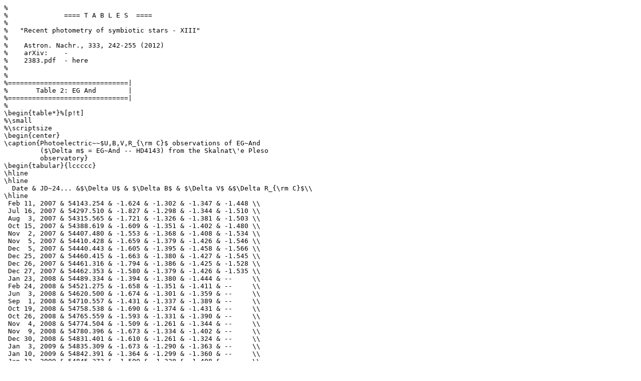

--- FILE ---
content_type: text/plain; charset=UTF-8
request_url: https://www.ta3.sk/~astrskop/symbphot/2383.tab
body_size: 88550
content:
%
%              ==== T A B L E S  ====
%
%   "Recent photometry of symbiotic stars - XIII"
%
%    Astron. Nachr., 333, 242-255 (2012) 
%    arXiv:    - 
%    2383.pdf  - here
%
%
%==============================|
%       Table 2: EG And        |
%==============================|
%
\begin{table*}%[p!t]
%\small
%\scriptsize
\begin{center}
\caption{Photoelectric~~$U,B,V,R_{\rm C}$ observations of EG~And 
         ($\Delta m$ = EG~And -- HD4143) from the Skalnat\'e Pleso
         observatory}
\begin{tabular}{lccccc}
\hline
\hline
  Date & JD~24... &$\Delta U$ & $\Delta B$ & $\Delta V$ &$\Delta R_{\rm C}$\\
\hline
 Feb 11, 2007 & 54143.254 & -1.624 & -1.302 & -1.347 & -1.448 \\
 Jul 16, 2007 & 54297.510 & -1.827 & -1.298 & -1.344 & -1.510 \\
 Aug  3, 2007 & 54315.565 & -1.721 & -1.326 & -1.381 & -1.503 \\
 Oct 15, 2007 & 54388.619 & -1.609 & -1.351 & -1.402 & -1.480 \\
 Nov  2, 2007 & 54407.480 & -1.553 & -1.368 & -1.408 & -1.534 \\
 Nov  5, 2007 & 54410.428 & -1.659 & -1.379 & -1.426 & -1.546 \\
 Dec  5, 2007 & 54440.443 & -1.605 & -1.395 & -1.458 & -1.566 \\
 Dec 25, 2007 & 54460.415 & -1.663 & -1.380 & -1.427 & -1.545 \\
 Dec 26, 2007 & 54461.316 & -1.794 & -1.386 & -1.425 & -1.528 \\
 Dec 27, 2007 & 54462.353 & -1.580 & -1.379 & -1.426 & -1.535 \\
 Jan 23, 2008 & 54489.334 & -1.394 & -1.380 & -1.444 & --     \\
 Feb 24, 2008 & 54521.275 & -1.658 & -1.351 & -1.411 & --     \\
 Jun  3, 2008 & 54620.500 & -1.674 & -1.301 & -1.359 & --     \\
 Sep  1, 2008 & 54710.557 & -1.431 & -1.337 & -1.389 & --     \\
 Oct 19, 2008 & 54758.538 & -1.690 & -1.374 & -1.431 & --     \\
 Oct 26, 2008 & 54765.559 & -1.593 & -1.331 & -1.390 & --     \\
 Nov  4, 2008 & 54774.504 & -1.509 & -1.261 & -1.344 & --     \\
 Nov  9, 2008 & 54780.396 & -1.673 & -1.334 & -1.402 & --     \\
 Dec 30, 2008 & 54831.401 & -1.610 & -1.261 & -1.324 & --     \\
 Jan  3, 2009 & 54835.309 & -1.673 & -1.290 & -1.363 & --     \\
 Jan 10, 2009 & 54842.391 & -1.364 & -1.299 & -1.360 & --     \\
 Jan 13, 2009 & 54845.373 & -1.509 & -1.328 & -1.408 & --     \\
 Feb 28, 2009 & 54891.283 & -1.679 & -1.427 & -1.536 & --     \\
 Jul 14, 2009 & 55026.504 & -1.288 & -1.255 & -1.331 & --     \\
 Aug 18, 2009 & 55062.483 & -1.392 & -1.216 & -1.241 & --     \\
 Sep  9, 2009 & 55083.591 & -1.476 & -1.290 & -1.340 & --     \\
 Sep 19, 2009 & 55094.424 & -1.494 & -1.213 & -1.277 & --     \\
 Sep 22, 2009 & 55096.562 & -1.474 & -1.226 & -1.295 & --     \\
 Oct 21, 2009 & 55126.466 & -1.530 & -1.408 & -1.502 & --     \\
 Dec  7, 2009 & 55173.470 & -1.543 & -1.381 & -1.449 & --     \\
 Jan 15, 2010 & 55212.353 & -1.670 & -1.323 & -1.369 & --     \\
 Feb  1, 2010 & 55229.326 & -1.670 & -1.400 & -1.480 & --     \\
 Feb 25, 2010 & 55253.287 & -1.968 & -1.370 & -1.417 & --     \\
 Mar  9, 2010 & 55265.281 & -1.466 & -1.215 & -1.283 & --     \\
 Aug  3, 2010 & 55411.516 & -1.488 & -1.373 & -1.485 & --     \\
 Aug 22, 2010 & 55430.559 & -1.542 & -1.328 & -1.391 & --     \\
 Sep 23, 2010 & 55462.548 & -1.487 & -1.331 & -1.400 & --     \\
 Oct  8, 2010 & 55477.504 & -1.275 & -1.288 & -1.378 & --     \\
 Oct 10, 2010 & 55479.574 & -1.314 & -1.240 & -1.313 & --     \\
 Oct 29, 2010 & 55499.497 & -1.357 & -1.336 & -1.414 & --     \\
 Nov 30, 2010 & 55531.434 & -1.783 & -1.371 & -1.387 & --     \\
 Dec 16, 2010 & 55547.420 & -1.706 & -1.369 & -1.458 & --     \\
 Dec 31, 2010 & 55562.433 & -1.820 & -1.438 & -1.430 & --     \\
 Jan  3, 2011 & 55565.303 & -1.609 & -1.318 & -1.370 & --     \\
 Jan 16, 2011 & 55578.303 & -1.412 & -1.383 & -1.412 & --     \\
 Jan 17, 2011 & 55579.301 & -1.584 & -1.473 & -1.326 & --     \\
 Jan 29, 2011 & 55591.288 & -1.367 & -1.354 & -1.448 & --     \\
 Jan 30, 2011 & 55592.272 & -1.473 & -1.360 & -1.480 & --     \\
 Feb  9, 2011 & 55602.308 & -1.548 & -1.355 & -1.432 & --     \\
 Feb 27, 2011 & 55620.274 & -1.725 & -1.383 & -1.441 & --     \\
 Sep  7, 2011 & 55811.554 &  --    & -1.204 & -1.302 & --     \\
 Sep 11, 2011 & 55816.451 & -1.807 & -1.241 & -1.300 & --     \\
 Sep 26, 2011 & 55831.453 & -1.641 & -1.339 & -1.386 & --     \\
 Oct  1, 2011 & 55835.579 & -1.636 & -1.344 & -1.405 & --     \\
 Nov  1, 2011 & 55866.549 & -1.622 & -1.382 & -1.456 & --     \\
 Nov  3, 2011 & 55869.440 & -1.846 & -1.418 & -1.472 & --     \\
 Nov  8, 2011 & 55873.502 & -1.615 & -1.366 & -1.419 & --     \\
 Nov 16, 2011 & 55881.500 & -1.543 & -1.349 & -1.402 & --     \\
 Nov 16, 2011 & 55882.493 & -1.706 & -1.360 & -1.421 & --     \\
 Nov 18, 2011 & 55883.508 & -1.693 & -1.363 & -1.429 & --     \\
 Nov 19, 2011 & 55884.560 & -1.724 & -1.365 & -1.432 & --     \\
\hline
\hline
\end{tabular}
\end{center}
\normalsize
\end{table*}
%
%
%==============================|
%       Table 3: Z And         |
%==============================|
%
\begin{table*}
%\small
%\scriptsize
\begin{center}
\caption{Photoelectric~~$U,B,V,R_{\rm C}$ observations of Z~And 
         from the Skalnat\'e Pleso observatory.}
\begin{tabular}{lccccc}
\hline
\hline
Date & JD~24... & $U$ &  $B$   &  $V$ &$\Delta R_{\rm C}$ \\
\hline
% Feb 11, 2007 & 54143.218 &  9.591 & 10.888 & 10.082 &  0.078 \\
 Mar 14, 2007 & 54173.597 & 10.118 & 11.141 & 10.349 &  0.158 \\
 Apr 12, 2007 & 54202.586 & 10.510 & 11.288 & 10.434 &  0.153 \\
 Apr 13, 2007 & 54203.579 & 10.660 & 11.348 & 10.463 &  0.219 \\
 Apr 15, 2007 & 54205.585 & 10.587 & 11.327 & 10.482 &  0.231 \\
 May  2, 2007 & 54222.537 & 10.895 & 11.495 & 10.525 &  0.320 \\
 Jun  5, 2007 & 54256.523 & 10.870 & 11.371 & 10.480 &  0.325 \\
 Jun 17, 2007 & 54268.514 & 10.980 & 11.612 & 10.551 &  0.433 \\
 Jul 15, 2007 & 54297.371 & 10.865 & 11.552 & 10.315 &  0.240 \\
 Jul 17, 2007 & 54299.423 & 10.736 & 11.446 & 10.319 & --     \\
 Jul 26, 2007 & 54308.465 & 10.774 & 11.479 & 10.349 & --     \\
 Aug  2, 2007 & 54315.480 & 10.832 & 11.450 & 10.414 &  0.306 \\
 Aug 25, 2007 & 54338.476 & 10.785 & 11.511 & 10.464 &  0.337 \\
 Sep 14, 2007 & 54357.559 & 10.784 & 11.468 & 10.298 &  0.207 \\
 Oct  4, 2007 & 54377.631 & 10.696 & 11.442 & 10.334 &  0.228 \\
 Oct 15, 2007 & 54388.543 & 10.694 & 11.517 & 10.424 &  0.288 \\
 Nov  2, 2007 & 54407.443 & 10.670 & 11.512 & 10.367 &  0.249 \\
 Nov  5, 2007 & 54410.390 & 10.687 & 11.530 & 10.433 &  0.307 \\
 Dec  5, 2007 & 54440.369 & 10.722 & 11.584 & 10.562 &  0.407 \\
 Dec 25, 2007 & 54460.359 & 10.036 & 10.836 & 10.051 &  0.165 \\
 Dec 26, 2007 & 54461.277 &  9.932 & 10.654 &  9.946 &  0.096 \\
 Dec 27, 2007 & 54462.315 &  9.871 & 10.625 &  9.893 &  0.065 \\
 Jan 23, 2008 & 54489.291 &  9.194 & 10.096 &  9.507 & --     \\
 Jan 24, 2008 & 54490.218 &  9.197 & 10.081 &  9.480 & --     \\
 Jan 25, 2008 & 54491.207 &  9.124 & 10.114 &  9.532 & --     \\
 Feb  7, 2008 & 54504.324 &  9.324 & 10.120 &  9.603 & --     \\
 Feb 24, 2008 & 54521.239 &  9.421 & 10.246 &  9.617 & --     \\
 Apr 25, 2008 & 54581.582 &  9.546 & 10.137 &  9.510 & --     \\
 Jun  2, 2008 & 54619.525 &  9.229 & 10.042 &  9.359 & --     \\
 Jul  2, 2008 & 54649.513 &  9.139 &  9.930 &  9.223 & --     \\
 Aug  1, 2008 & 54679.532 &  9.397 & 10.071 &  9.285 & --     \\
 Aug  7, 2008 & 54686.488 &  9.435 & 10.338 &  9.545 & --     \\
 Aug 31, 2008 & 54710.441 &  9.599 & 10.465 &  9.661 & --     \\
 Sep  1, 2008 & 54711.461 &  9.621 & 10.485 &  9.648 & --     \\
 Oct 18, 2008 & 54758.498 &  9.966 & 10.565 &  9.729 & --     \\
 Oct 25, 2008 & 54765.492 &  9.973 & 10.638 &  9.789 & --     \\
 Nov  3, 2008 & 54774.452 & 10.063 & 10.768 &  9.908 & --     \\
 Nov  4, 2008 & 54775.394 & 10.231 &  0.000 &  0.000 & --     \\
 Nov  9, 2008 & 54780.358 & 10.130 & 10.819 &  9.955 & --     \\
 Dec 30, 2008 & 54831.299 & 10.516 & 11.142 & 10.360 & --     \\
 Jan  3, 2009 & 54835.262 & 10.590 & 11.201 & 10.406 & --     \\
 Jan  8, 2009 & 54840.284 & 10.594 & 11.220 & 10.456 & --     \\
 Jan 10, 2009 & 54842.343 & 10.610 & 11.206 & 10.423 & --     \\
 Jan 13, 2009 & 54845.284 & 10.640 & 11.270 & 10.469 & --     \\
 Apr 14, 2009 & 54935.593 & 10.922 & 11.321 & 10.451 & --     \\
 Apr 15, 2009 & 54936.595 & 10.738 & 11.185 & 10.462 & --     \\
 Apr 14, 2009 & 54935.593 & 10.778 & 11.136 & 10.437 & --     \\
 Apr 22, 2009 & 54943.521 & 10.934 & 11.384 & 10.434 & --     \\
 May 17, 2009 & 54968.533 & 10.795 & 11.307 & 10.344 & --     \\
 May 18, 2009 & 54969.508 & 10.875 & 11.357 & 10.423 & --     \\
 May 26, 2009 & 54977.529 & 10.760 & 11.220 & 10.270 & --     \\
 Jul 10, 2009 & 55022.511 & 10.400 & 11.080 & 10.120 & --     \\
 Jul 12, 2009 & 55025.496 & 10.441 & 11.189 & 10.185 & --     \\
 Aug 18, 2009 & 55062.442 & 10.027 & 10.954 & 10.026 & --     \\
 Aug 26, 2009 & 55069.521 &  9.926 & 10.927 & 10.018 & --     \\
 Sep  1, 2009 & 55075.510 &  9.820 & 10.719 &  9.890 & --     \\
 Sep  7, 2009 & 55082.470 &  9.583 & 10.357 &  9.654 & --     \\
 Sep 19, 2009 & 55094.463 &  9.352 &  9.937 &  9.288 & --     \\
 Oct 31, 2009 & 55136.266 &  8.356 &  8.870 &  8.441 & --     \\
 Nov 22, 2009 & 55157.520 &  8.463 &  8.945 &  8.418 & --     \\
 Nov 28, 2009 & 55164.353 &  8.385 &  8.911 &  8.492 & --     \\
 Dec  7, 2009 & 55173.403 &  8.174 &  8.686 &  8.297 & --     \\
 Jan 15, 2010 & 55212.262 &  8.226 &  8.803 &  8.344 & --     \\
 Jan 16, 2010 & 55213.278 &  8.311 &  8.835 &  8.377 & --     \\
 Jun  7, 2010 & 55355.470 &  8.961 &  9.520 &  8.954 & --     \\
 Jun  9, 2010 & 55357.478 &  9.015 &  9.584 &  8.952 & --     \\
 Jul  8, 2010 & 55386.475 &  9.043 &  9.729 &  9.143 & --     \\
 Jul 10, 2010 & 55388.384 &  9.121 &  9.740 &  9.159 & --     \\
 Jul 21, 2010 & 55399.417 &  9.150 &  9.780 &  9.175 & --     \\
 Aug  2, 2010 & 55411.471 &  9.192 &  9.833 &  9.248 & --     \\
 Aug 21, 2010 & 55430.416 &  9.453 &  9.966 &  9.368 & --     \\
 Sep 22, 2010 & 55461.513 &  9.543 & 10.068 &  9.464 & --     \\
 Sep 23, 2010 & 55462.585 &  9.584 & 10.048 &  9.470 & --     \\
 Oct  7, 2010 & 55477.457 &  9.391 & 10.137 &  9.565 & --     \\
 Oct 10, 2010 & 55479.529 &  9.409 & 10.157 &  9.589 & --     \\
 Oct 30, 2010 & 55499.565 &  9.161 & 10.082 &  9.479 & --     \\
 Nov 30, 2010 & 55531.396 &  9.493 & 10.171 &  9.646 & --     \\
 Dec  7, 2010 & 55538.322 &  9.472 & 10.246 &  9.703 & --     \\
 Dec 16, 2010 & 55547.314 &  0.000 &  0.000 &  9.700 & --     \\
 Jan  2, 2011 & 55564.289 &  9.419 & 10.261 &  9.676 & --     \\
 Jan  3, 2011 & 55565.254 &  9.389 & 10.223 &  9.644 & --     \\
 Jan 16, 2011 & 55578.250 &  9.637 & 10.243 &  9.692 & --     \\
 Jan 17, 2011 & 55579.250 &  9.589 & 10.255 &  9.692 & --     \\
 Jan 29, 2011 & 55591.245 &  9.521 & 10.253 &  9.681 & --     \\
 Jan 30, 2011 & 55592.227 &  9.487 & 10.246 &  9.686 & --     \\
 Feb  9, 2011 & 55602.257 &  9.473 & 10.241 &  9.684 & --     \\
 Feb 14, 2011 & 55607.262 &  9.484 & 10.307 &  9.723 & --     \\
 Feb 21, 2011 & 55614.245 &  9.478 & 10.250 &  9.685 & --     \\
 May  6, 2011 & 55687.538 &  9.372 & 10.357 &  9.728 & --     \\
 May 12, 2011 & 55693.518 &  9.316 & 10.316 &  9.671 & --     \\
 May 21, 2011 & 55703.495 &  9.324 & 10.316 &  9.675 & --     \\
 May 27, 2011 & 55708.514 &  9.290 & 10.338 &  9.722 & --     \\
 Sep  1, 2011 & 55805.580 &  8.689 &  9.724 &  9.136 & --     \\
 Sep  4, 2011 & 55809.404 &  8.736 &  9.738 &  9.182 & --     \\
 Sep  7, 2011 & 55811.502 &  8.730 &  9.745 &  9.191 & --     \\
 Sep 11, 2011 & 55816.411 &  8.700 &  9.735 &  9.167 & --     \\
 Sep 26, 2011 & 55831.408 &  8.780 &  9.768 &  9.201 & --     \\
 Sep 27, 2011 & 55832.446 &  8.725 &  9.711 &  9.141 & --     \\
 Oct  1, 2011 & 55835.527 &  8.771 &  9.758 &  9.169 & --     \\
 Oct  3, 2011 & 55838.488 &  8.730 &  9.716 &  9.166 & --     \\
 Oct  4, 2011 & 55839.489 &  8.688 &  9.673 &  9.094 & --     \\
 Oct 18, 2011 & 55852.529 &  8.643 &  9.578 &  9.032 & --     \\
 Oct 19, 2011 & 55853.520 &  8.729 &  9.547 &  9.037 & --     \\
 Nov  3, 2011 & 55869.392 &  8.470 &  9.382 &  8.875 & --     \\
 Nov  6, 2011 & 55872.325 &  8.506 &  9.415 &  8.889 & --     \\
 Nov  7, 2011 & 55873.463 &  8.485 &  9.371 &  8.868 & --     \\
 Nov  8, 2011 & 55874.413 &  8.417 &  9.314 &  8.785 & --     \\
 Nov 13, 2011 & 55879.465 &  8.420 &  9.307 &  8.825 & --     \\
 Nov 15, 2011 & 55881.452 &  8.430 &  9.314 &  8.820 & --     \\
 Nov 16, 2011 & 55882.435 &  8.448 &  9.345 &  8.856 & --     \\
 Nov 17, 2011 & 55883.447 &  8.377 &  9.265 &  8.785 & --     \\
 Nov 18, 2011 & 55884.498 &  8.392 &  9.260 &  8.765 & --     \\
\hline
\hline
\end{tabular}
\end{center}
\normalsize
\end{table*}
%
%
%==============================|
%     Table 4: CCD Z And       |
%==============================|
%
\begin{table*}
\begin{center}
\caption{CCD~~$U,B,V,R_{\rm C},I_{\rm C}$ observations of Z~And 
         from the Star\'a Lesn\'a observatory.}
\begin{tabular}{lcccccc}
\hline
\hline
   Date      & JD~24... & $U$ &  $B$   &  $V$ & $R_{\rm C}$ & $I_{\rm C}$ \\
\hline
% Jan 14, 2007 & 54115.260 &  --    & 10.191 &  9.647 &  8.761 &  7.636 \\
 May 25, 2007 & 54245.506 &  --    & 11.500 & 10.438 &  9.049 &  7.723 \\
 Jun 25, 2007 & 54276.510 &  --    & 11.526 & 10.432 & --     &   --   \\
 Jun 26, 2007 & 54277.514 &  --    & 11.521 & 10.425 & --     &   --   \\
 Jul  3, 2007 & 54285.366 &  --    & 11.493 & 10.393 &  9.042 &  7.744 \\
 Jul 22, 2007 & 54303.578 &  --    & 11.475 & 10.306 &  9.008 &  7.711 \\
 Aug 23, 2007 & 54336.390 &  --    & 11.456 & 10.309 &  9.004 &  7.750 \\
 Sep 21, 2007 & 54364.521 &  --    & 11.455 & 10.278 & --     &   --   \\
 Sep 22, 2007 & 54365.524 &  --    & 11.438 & 10.276 &  8.978 &  7.710 \\
 Sep 22, 2007 & 54366.443 &  --    & 11.447 & 10.271 &  8.979 &  7.707 \\
 Oct 10, 2007 & 54384.308 &  --    & 11.486 & 10.382 &  9.059 &  7.773 \\
 Oct 29, 2007 & 54403.354 &  --    & 11.534 & 10.423 &  9.078 &  7.771 \\
 Nov 12, 2007 & 54417.246 &  --    & 11.528 & 10.474 &  9.147 &  7.803 \\
 Nov 20, 2007 & 54425.290 &  --    & 11.549 & 10.510 &  9.162 &  7.825 \\
 Nov 21, 2007 & 54426.383 &  --    & 11.561 & 10.514 &  9.167 &  7.826 \\
 Dec  5, 2007 & 54440.300 &  --    & 11.442 & 10.583 &  9.228 &  7.873 \\
 Dec 21, 2007 & 54456.270 &  --    & 11.456 & 10.500 &  9.254 &  7.839 \\
 Jan  3, 2008 & 54469.279 &  9.580 & 10.394 &  9.754 &  8.793 &  7.675 \\
 Feb  3, 2008 & 54500.204 &  9.123 & 10.112 &  9.559 &  8.716 &  7.664 \\
 Feb 11, 2008 & 54508.208 &  9.257 & 10.128 &  9.596 &  8.754 &  7.705 \\
 Feb 20, 2008 & 54517.217 &  9.382 & 10.207 &  9.598 &  8.741 &  7.663 \\
 Feb 28, 2008 & 54525.232 &   --   & 10.193 &  9.568 &  8.674 &  7.608 \\
 Jun 19, 2008 & 54636.514 &  9.337 & 10.085 &  9.370 &  8.508 &  7.423 \\
 Jul  6, 2008 & 54653.511 &  9.113 &  9.935 &  9.258 &  8.447 &  7.382 \\
 Jul 11, 2008 & 54659.378 &  9.195 &  9.972 &  9.293 &  8.442 &  7.402 \\
 Aug  3, 2008 & 54682.496 &  9.440 & 10.235 &  9.500 &  8.588 &  7.470 \\
 Aug 31, 2008 & 54709.630 &  9.738 & 10.443 &  9.655 &  8.685 &  7.536 \\
 Oct 11, 2008 & 54751.489 &  9.997 & 10.631 &  9.846 &  8.832 &  7.594 \\
 Oct 18, 2008 & 54758.195 & 10.053 & 10.591 &  9.787 &  8.796 &  7.578 \\
 Nov 10, 2008 & 54781.172 & 10.206 & 10.789 &  9.956 &  8.914 &  7.677 \\
 Nov 28, 2008 & 54799.369 & 10.346 & 10.879 & 10.065 &  8.989 &  7.771 \\
 Dec 21, 2008 & 54822.366 & 10.553 & 11.056 & 10.268 &  9.172 &  7.930 \\
 Jul  1, 2009 & 55014.442 &   -    & 11.172 & 10.202 &  8.963 &  7.673 \\
 Jul  8, 2009 & 55021.425 &   --   & 11.088 & 10.109 &  8.915 &  7.624 \\
 Jul 17, 2009 & 55030.448 &   --   & 11.085 & 10.105 &  8.907 &  7.659 \\
 Jul 27, 2009 & 55039.593 &   --   & 11.121 & 10.111 & --     &  7.685 \\
 Aug 15, 2009 & 55058.571 &   --   & 10.969 & 10.001 &  8.823 &  7.604 \\
 Aug 27, 2009 & 55071.463 &  9.844 & 10.700 &  9.879 &  8.804 &  7.618 \\
 Sep  2, 2009 & 55077.414 &  9.796 & 10.571 &  9.773 &  8.774 &  7.571 \\
 Sep  7, 2009 & 55082.420 &  9.624 & 10.410 &  9.677 &  8.708 &  7.558 \\
 Sep 14, 2009 & 55089.446 &  9.490 & 10.178 &  9.481 &  8.607 &  7.500 \\
 Oct 21, 2009 & 55126.418 &  8.514 &  8.996 &  8.581 &  8.069 &  7.229 \\
 Nov 15, 2009 & 55151.398 &  8.369 &  8.837 &  8.417 &  7.906 &  7.141 \\
 Jan 16, 2010 & 55213.202 &  8.321 &  8.850 &  8.407 &  7.868 &  7.117 \\
 Jan 22, 2010 & 55219.192 &  8.344 &  8.882 &  8.436 &  7.861 &  7.094 \\
 Jan 25, 2010 & 55222.197 &  8.384 &  8.952 &  8.469 &  7.898 &  7.111 \\
\hline
\hline
\end{tabular}
\end{center}
\normalsize
\end{table*}
%
%
%=============================|
%       Table 5: BF Cyg       |
%=============================|
%
\begin{table*}
\begin{center}
\caption{Photoelectric~~$U,B,V,R_{\rm C}$ observations of BF~Cyg 
         from the Skalnat\'e Pleso observatory.}
\begin{tabular}{lccccc}
\hline
\hline
 Date & JD~24... & $U$ &  $B$   &  $V$ &$\Delta R_{\rm C}$ \\
\hline
 Mar 13, 2007 & 54172.593 & 10.098 & 10.619 & 10.033 &  2.788 \\
 Mar 14, 2007 & 54173.526 & 10.172 & 10.663 & 10.028 &  2.792 \\
 Apr  5, 2007 & 54195.542 & 10.087 & 10.693 & 10.091 &  2.807 \\
 Apr 12, 2007 & 54202.544 & 10.100 & 10.665 & 10.085 &  2.792 \\
 Apr 12, 2007 & 54203.499 & 10.096 & 10.644 & 10.048 &  2.775 \\
 May  1, 2007 & 54222.450 & 10.086 & 10.691 & 10.107 &  2.831 \\
 Jun  4, 2007 & 54256.449 & 10.194 & 10.747 & 10.172 &  2.889 \\
 Jun 16, 2007 & 54268.459 & 10.295 & 10.878 & 10.316 &  3.090 \\
 Jul  1, 2007 & 54283.464 & 10.241 & 10.777 & 10.241 &  3.037 \\
 Jul 14, 2007 & 54296.476 & 10.310 & 10.979 & 10.370 &  3.077 \\
 Jul 17, 2007 & 54299.398 & 10.222 & 10.946 & 10.329 & --     \\
 Jul 26, 2007 & 54308.443 & 10.280 & 11.046 & 10.422 & --     \\
 Aug  2, 2007 & 54315.439 & 10.295 & 11.080 & 10.499 &  3.145 \\
 Aug 15, 2007 & 54328.495 & 10.334 & 11.039 & 10.464 &  3.177 \\
 Aug 25, 2007 & 54338.417 & 10.346 & 11.024 & 10.476 &  3.212 \\
 Sep 13, 2007 & 54357.328 & 10.432 & 11.193 & 10.533 &  3.260 \\
 Oct 14, 2007 & 54388.286 & 10.716 & 11.364 & 10.739 &  3.370 \\
 Nov  5, 2007 & 54410.206 & 10.864 & 11.518 & 10.860 &  3.457 \\
 Dec  5, 2007 & 54440.248 & 11.171 & 11.861 & 11.299 &  3.765 \\
 Dec 18, 2007 & 54453.176 & 11.160 & 11.920 & 11.238 &  3.750 \\
 Dec 27, 2007 & 54462.193 & 11.077 & 11.604 & 10.975 &  3.641 \\
 Feb 25, 2008 & 54521.598 & 10.219 & 10.715 & 10.168 & --     \\
 Feb 26, 2008 & 54522.638 & 10.266 & 10.702 & 10.176 & --     \\
 Apr 14, 2008 & 54571.467 & 10.132 & 10.382 &  9.821 & --     \\
 Apr 24, 2008 & 54581.467 & 10.054 & 10.274 &  9.701 & --     \\
 Jun  1, 2008 & 54619.463 &  9.907 & 10.091 &  9.610 & --     \\
 Jul  1, 2008 & 54649.468 &  9.722 &  9.870 &  9.442 & --     \\
 Jul 28, 2008 & 54676.417 &  9.664 &  9.774 &  9.363 & --     \\
 Jul 31, 2008 & 54679.424 &  9.614 &  9.791 &  9.367 & --     \\
 Aug  7, 2008 & 54686.414 &  9.750 &  9.721 &  9.317 & --     \\
 Aug 31, 2008 & 54710.317 &  9.748 &  9.759 &  9.321 & --     \\
 Sep  1, 2008 & 54711.353 &  9.684 &  9.786 &  9.313 & --     \\
 Oct 26, 2008 & 54766.256 &  9.860 &  9.798 &  9.279 & --     \\
 Nov  3, 2008 & 54774.215 &  9.897 &  9.865 &  9.343 & --     \\
 Nov  4, 2008 & 54775.211 &  9.904 &  9.861 &  9.330 & --     \\
 Nov  5, 2008 & 54776.302 &  9.839 &  9.771 &  9.275 & --     \\
 Nov  9, 2008 & 54780.208 &  9.921 &  9.882 &  9.363 & --     \\
 Mar 15, 2009 & 54905.582 &  9.830 &  9.995 &  9.482 & --     \\
 Apr  5, 2009 & 54926.520 &  9.800 & 10.050 &  9.552 & --     \\
 Apr 14, 2009 & 54935.535 &  9.757 & 10.017 &  9.549 & --     \\
 Apr 15, 2009 & 54936.571 &  9.769 & 10.008 &  9.543 & --     \\
 Apr 16, 2009 & 54937.570 &  9.756 &  9.985 &  9.540 & --     \\
 Apr 20, 2009 & 54942.490 &  9.639 &  9.927 &  9.445 & --     \\
 Apr 21, 2009 & 54943.486 &  9.744 &  9.973 &  9.501 & --     \\
 Apr 26, 2009 & 54947.541 &  9.752 & 10.008 &  9.524 & --     \\
 May 16, 2009 & 54968.456 &  9.788 & 10.049 &  9.579 & --     \\
 May 25, 2009 & 54977.452 &  9.768 & 10.093 &  9.636 & --     \\
 Jul  9, 2009 & 55022.437 &  9.807 & 10.085 &  9.649 & --     \\
 Jul 12, 2009 & 55025.421 &  9.825 & 10.103 &  9.667 & --     \\
 Aug 18, 2009 & 55062.385 &  9.839 & 10.165 &  9.737 & --     \\
 Aug 25, 2009 & 55069.389 &  9.925 & 10.233 &  9.788 & --     \\
 Sep  7, 2009 & 55082.281 &  9.918 & 10.165 &  9.730 & --     \\
 Sep 18, 2009 & 55093.344 &   --   &  --    &  9.740 & --     \\
 Oct 21, 2009 & 55126.291 & 10.096 & 10.400 &  9.952 & --     \\
 Nov 18, 2009 & 55154.213 & 10.231 & 10.443 &  9.974 & --     \\
 Dec 13, 2009 & 55179.202 & 10.452 & 10.637 & 10.197 & --     \\
 Mar 10, 2010 & 55265.570 & 10.215 & 10.581 & 10.033 & --     \\
 Mar 23, 2010 & 55278.629 & 10.031 & 10.372 &  9.854 & --     \\
 Mar 25, 2010 & 55280.588 & 10.062 & 10.361 &  9.884 & --     \\
 Apr 16, 2010 & 55302.551 &  9.960 & 10.125 &  9.820 & --     \\
 Apr 23, 2010 & 55309.527 &  9.740 &  9.997 &  9.768 & --     \\
 Apr 30, 2010 & 55316.528 &  9.930 & 10.230 &  9.698 & --     \\
 May  1, 2010 & 55317.500 &  9.937 & 10.203 &  9.717 & --     \\
 May 24, 2010 & 55340.518 &  9.792 &  9.989 &  9.726 & --     \\
 Jun  8, 2010 & 55356.381 &  0.000 &  9.925 &  9.676 & --     \\
 Jun  9, 2010 & 55357.439 &  9.655 &  9.956 &  9.689 & --     \\
 Jul  8, 2010 & 55385.509 &  9.810 &  9.951 &  9.694 & --     \\
 Jul  8, 2010 & 55386.430 &  9.773 &  9.966 &  9.689 & --     \\
 Jul 17, 2010 & 55394.530 &  9.749 &  9.951 &  9.626 & --     \\
 Jul 21, 2010 & 55399.480 &  9.794 & 10.066 &  9.590 & --     \\
 Aug  2, 2010 & 55411.370 &  9.724 &  9.946 &  9.651 & --     \\
 Aug  7, 2010 & 55416.411 &  9.851 & 10.009 &  9.676 & --     \\
 Aug 21, 2010 & 55430.485 &  9.811 & 10.073 &  9.567 & --     \\
 Aug 22, 2010 & 55431.470 &  9.827 & 10.141 &  9.605 & --     \\
 Aug 29, 2010 & 55438.369 &  9.789 &  9.988 &  9.578 & --     \\
 Sep 21, 2010 & 55461.310 &  9.760 & 10.012 &  9.547 & --     \\
 Sep 23, 2010 & 55463.375 &  9.686 &  9.956 &  9.497 & --     \\
 Oct  7, 2010 & 55477.260 &  9.613 &  9.880 &  9.454 & --     \\
 Oct  8, 2010 & 55478.266 &  9.641 &  9.878 &  9.446 & --     \\
 Oct 10, 2010 & 55480.312 &  9.653 &  9.911 &  9.457 & --     \\
 Oct 29, 2010 & 55499.233 &  9.559 &  9.870 &  9.425 & --     \\
 Nov 20, 2010 & 55521.216 &  9.680 &  9.941 &  9.499 & --     \\
 Nov 30, 2010 & 55531.217 &  9.616 &  9.947 &  9.500 & --     \\
 Dec 15, 2010 & 55546.205 &  9.550 &  9.868 &  9.470 & --     \\
 Feb 27, 2011 & 55619.615 &  9.614 &  9.955 &  9.511 & --     \\
 Mar  8, 2011 & 55628.629 &  9.631 & 10.026 &  9.569 & --     \\
 Mar 25, 2011 & 55645.590 &  9.509 &  9.940 &  9.534 & --     \\
 Mar 30, 2011 & 55650.533 &  9.578 & 10.008 &  9.570 & --     \\
 Mar 31, 2011 & 55651.574 &  9.570 & 10.031 &  9.603 & --     \\
 Apr 19, 2011 & 55670.536 &  9.600 & 10.050 &  9.608 & --     \\
 Apr 21, 2011 & 55672.522 &  9.664 & 10.050 &  9.632 & --     \\
 Apr 21, 2011 & 55673.496 &  9.999 & 10.035 &  9.624 & --     \\
 Apr 23, 2011 & 55674.519 &  9.664 & 10.066 &  9.649 & --     \\
 May  5, 2011 & 55687.495 &  9.577 & 10.032 &  9.623 & --     \\
 May  9, 2011 & 55691.469 &  9.613 & 10.063 &  9.662 & --     \\
 May 20, 2011 & 55701.563 &  9.492 &  9.949 &  9.585 & --     \\
 May 21, 2011 & 55703.452 &  9.617 & 10.110 &  9.671 & --     \\
 May 31, 2011 & 55712.515 &  9.695 & 10.152 &  9.749 & --     \\
 Aug 12, 2011 & 55786.352 &  0.000 & 10.297 &  9.894 & --     \\
 Aug 18, 2011 & 55791.526 &  9.874 & 10.256 &  9.867 & --     \\
 Aug 19, 2011 & 55792.514 &  9.876 & 10.289 &  9.864 & --     \\
 Sep  3, 2011 & 55808.327 &  9.923 & 10.335 &  9.901 & --     \\
 Sep 15, 2011 & 55820.366 &  9.958 & 10.301 &  9.899 & --     \\
 Sep 26, 2011 & 55831.361 &  9.950 & 10.321 &  9.884 & --     \\
 Oct  3, 2011 & 55838.309 &  9.994 & 10.363 &  9.954 & --     \\
 Oct 16, 2011 & 55851.271 & 10.045 & 10.382 &  9.976 & --     \\
 Oct 17, 2011 & 55852.303 &  9.989 & 10.311 &  9.966 & --     \\
 Oct 18, 2011 & 55853.291 & 10.011 & 10.350 &  9.960 & --     \\
 Nov  3, 2011 & 55869.219 & 10.075 & 10.400 &  9.975 & --     \\
 Nov  8, 2011 & 55874.198 & 10.040 & 10.384 &  9.962 & --     \\
 Nov 13, 2011 & 55879.223 & 10.160 & 10.496 & 10.054 & --     \\
 Nov 15, 2011 & 55881.251 & 10.185 & 10.473 & 10.066 & --     \\
 Nov 16, 2011 & 55882.213 & 10.100 & 10.428 & 10.007 & --     \\
 Nov 17, 2011 & 55883.222 & 10.107 & 10.454 & 10.024 & --     \\
 Nov 18, 2011 & 55884.203 & 10.232 & 10.569 & 10.122 & --     \\
\hline
\hline
\end{tabular}
\end{center}
\normalsize
\end{table*}
%
\clearpage
%
%
%==============================|
%     Table 6: CCD BF Cyg      |
%==============================|
%
\begin{table*}
\begin{center}
\caption{CCD~~$U,B,V,R_{\rm C},I_{\rm C}$ observations of BF~Cyg 
         from the Star\'a Lesn\'a observatory.}
\begin{tabular}{lcccccc}
\hline
\hline
   Date      & JD~24... & $U$ &  $B$   &  $V$ & $R_{\rm C}$ & $I_{\rm C}$ \\
\hline
 Aug 10, 2004 & 53228.385 & 11.253 & 12.242 & 11.675 & 10.370 &  9.227 \\
 Aug 29, 2004 & 53247.478 & 11.126 & 12.230 & 11.724 & 10.401 &  9.463 \\
 Sep  6, 2004 & 53255.400 &   --   & 12.173 & 11.683 & 10.370 &  9.393 \\
 Sep 19, 2004 & 53268.330 & 10.990 & 12.128 & 11.613 & 10.429 &  9.357 \\
 Oct  3, 2004 & 53282.397 & 10.903 & 12.073 & 11.567 & 10.341 &  9.537 \\
 Oct 21, 2004 & 53300.322 & 10.987 & 12.083 & 11.604 & 10.431 &  9.519 \\
 Mar 31, 2005 & 53460.627 & 10.690 & 11.737 & 11.184 & 10.039 &  9.173 \\
 Apr  4, 2005 & 53464.597 & 10.699 & 11.745 & 11.166 & 10.002 &  9.060 \\
 May 14, 2005 & 53504.547 & 10.769 & 11.778 & 11.228 & 10.071 &  9.078 \\
 Jul  3, 2005 & 53554.569 & 11.464 & 12.343 & 11.834 & 10.449 &  9.442 \\
 Jul 14, 2005 & 53566.333 & 11.518 & 12.377 & 11.855 & 10.468 &  9.411 \\
 Jul 20, 2005 & 53572.360 & 11.565 & 12.410 & 11.886 & 10.574 &  9.332 \\
 Jul 27, 2005 & 53579.405 & 11.540 & 12.391 & 11.873 & 10.535 &  9.373 \\
 Aug  1, 2005 & 53584.397 & 11.610 & 12.394 & 11.870 & 10.528 &  9.324 \\
 Aug 11, 2005 & 53594.420 & 11.579 & 12.440 & 11.964 & 10.627 &  9.451 \\
 Sep  2, 2005 & 53616.338 & 11.819 & 12.562 & 12.094 & 10.765 &  9.465 \\
 Sep  5, 2005 & 53619.288 & 11.738 & 12.543 & 12.070 & 10.726 &  9.487 \\
 Sep  8, 2005 & 53622.334 & 11.904 & 12.549 & 12.082 & 10.662 &  9.371 \\
 Oct 31, 2005 & 53675.260 & 12.410 & 12.972 & 12.485 & 11.069 &  9.674 \\
 Dec 19, 2005 & 53724.197 &   --   & 12.942 & 12.421 & 11.052 &  9.539 \\
 Jan 24, 2006 & 53759.657 & 12.193 & 12.909 & 12.453 & 11.058 &  9.639 \\
 Apr 25, 2006 & 53850.530 & 11.926 & 12.580 & 12.047 & 10.742 &  9.390 \\
 May 19, 2006 & 53875.478 & 11.630 & 12.411 & 11.857 & 10.651 &  9.356 \\
 Jun 14, 2006 & 53901.466 & 11.348 & 12.226 & 11.647 & 10.501 &  9.297 \\
 Aug 21, 2006 & 53969.415 &  9.510 & 10.506 & 10.008 &  9.401 &  8.661 \\
 Aug 22, 2006 & 53970.410 &  9.450 & 10.449 &  9.990 &  9.395 &  8.663 \\
 Sep  7, 2006 & 53986.324 &  9.344 & 10.464 &  9.912 &  9.157 &  8.560 \\
 Oct 17, 2006 & 54026.203 &  9.693 & 10.483 &  9.960 &  9.308 &  8.719 \\
 Nov 10, 2006 & 54050.183 &  9.808 & 10.486 &  9.938 &  9.371 &  8.660 \\
 Nov 17, 2006 & 54057.215 &  9.818 & 10.481 &  9.883 &  9.298 &  8.561 \\
 Dec 18, 2006 & 54088.165 & 10.045 & 10.676 & 10.079 &  9.429 &  8.615 \\
 Mar 26, 2007 & 54185.607 & 10.208 & 10.636 & 10.032 &  9.341 &  8.508 \\
 Mar 31, 2007 & 54190.561 & 10.108 & 10.671 & 10.076 &  9.420 &  8.522 \\
 Apr 13, 2007 & 54203.552 & 10.022 & 10.629 & 10.004 &  9.349 &  8.586 \\
 May  2, 2007 & 54222.579 & 10.042 & 10.661 & 10.083 &  9.478 &  8.626 \\
 May 23, 2007 & 54243.571 & 10.131 & 10.701 & 10.095 &  9.515 &  8.659 \\
 Jun  9, 2007 & 54260.530 & 10.177 & 10.836 & 10.240 &  9.553 &  8.626 \\
 Jun 24, 2007 & 54275.510 & 10.191 & 10.861 & 10.259 &  9.594 &  8.791 \\
 Jul 22, 2007 & 54303.560 & 10.238 & 10.870 & 10.284 &  9.661 &  8.840 \\
 Aug 23, 2007 & 54335.503 &   --   & 11.104 & 10.521 &  9.856 &  9.229 \\
 Sep 20, 2007 & 54364.340 & 10.505 & 11.173 & 10.589 &  9.923 &  9.259 \\
 Oct 10, 2007 & 54384.250 & 10.634 & 11.283 & 10.637 & 10.010 &  9.254 \\
 Dec 23, 2007 & 54458.174 & 11.191 & 11.732 & 11.080 & 10.241 &  9.285 \\
 Feb 17, 2008 & 54513.678 & 10.376 & 10.879 & 10.313 &  9.669 &  8.788 \\
 Feb 29, 2008 & 54525.623 & 10.218 & 10.621 & 10.074 &  9.466 &  8.658 \\
 Mar 21, 2008 & 54546.637 & 10.140 & 10.487 &  9.941 &  9.470 &  8.682 \\
 Apr  1, 2008 & 54557.527 & 10.178 & 10.492 &  9.957 &  9.413 &  8.605 \\
 Apr 25, 2008 & 54582.457 &  9.949 & 10.267 &  9.747 &  9.211 &  8.486 \\
 May  6, 2008 & 54592.601 &  9.931 & 10.115 &  9.587 &  9.120 &  8.362 \\
 May 14, 2008 & 54601.449 &  9.872 & 10.065 &  9.534 &  9.107 &  8.412 \\
 Jun 18, 2008 & 54636.458 &  9.751 &  9.929 &  9.475 &  9.135 &  8.484 \\
 Jun 29, 2008 & 54647.333 &  9.737 &  9.902 &  9.497 &  9.085 &  8.493 \\
 Jul  3, 2008 & 54651.349 &   --   &  9.888 &  9.456 &  9.034 &  8.438 \\
 Jul 10, 2008 & 54658.402 &  9.726 &  9.904 &  9.485 &  9.133 &  8.403 \\
 Jul 18, 2008 & 54666.462 &  9.735 &  9.891 &  9.481 &  9.117 &  8.402 \\
 Jul 29, 2008 & 54677.356 &  9.661 &  9.856 &  9.422 &  8.975 &  8.435 \\
 Aug  3, 2008 & 54682.430 &  9.613 &  9.771 &  9.359 &  9.017 &  8.439 \\
 Aug 11, 2008 & 54690.300 &   --   &  9.696 &  9.241 &  8.952 &  8.293 \\
 Aug 19, 2008 & 54698.494 &   --   &  9.722 &  9.259 &  8.956 &  8.353 \\
 Aug 29, 2008 & 54707.524 &   --   &  9.761 &  9.325 &  8.908 &  8.403 \\
 Oct 11, 2008 & 54751.233 &   --   &  9.782 &  9.284 &  8.970 &  8.304 \\
 Oct 17, 2008 & 54757.192 &   --   &  9.735 &  9.281 &  8.906 &  8.218 \\
 Nov  6, 2008 & 54777.175 &   --   &  9.789 &  9.271 &  8.848 &  8.201 \\
 Nov 18, 2008 & 54789.152 &   --   &  9.833 &  9.323 &  8.940 &  8.229 \\
 Dec 31, 2008 & 54831.727 &   --   &  9.867 &  9.317 &  8.918 &  8.269 \\
 Mar 22, 2009 & 54912.569 &  9.721 & 10.001 &  9.472 &  9.046 &  8.261 \\
 Apr  1, 2009 & 54922.563 &  9.726 & 10.017 &  9.462 &  8.966 &  8.246 \\
 Apr  5, 2009 & 54926.570 &  9.746 & 10.023 &  9.527 &  9.047 &  8.337 \\
 Apr 18, 2009 & 54939.617 &  9.634 &  9.908 &  9.408 &  8.961 &  8.378 \\
 Apr 27, 2009 & 54948.523 &  9.598 & 10.004 &  9.503 &  9.101 &  8.329 \\
 Jun 18, 2009 & 55000.539 &  9.770 & 10.038 &  9.590 &  9.127 &  8.454 \\
 Jun 24, 2009 & 55007.342 &  9.771 & 10.102 &  9.564 &  9.190 &  8.437 \\
 Jul  1, 2009 & 55014.370 &  9.840 & 10.115 &  9.650 &  9.205 &  8.527 \\
 Jul  8, 2009 & 55021.367 &  9.841 & 10.100 &  9.661 &  9.264 &  8.464 \\
 Jul 17, 2009 & 55029.512 &  9.794 & 10.042 &  9.614 &  9.194 &  8.575 \\
 Aug  8, 2009 & 55052.292 &  9.910 & 10.192 &  9.729 &  9.347 &  8.615 \\
 Aug 27, 2009 & 55071.377 &  9.845 & 10.186 &  9.763 &  9.371 &  8.629 \\
 Sep  2, 2009 & 55077.377 &  9.866 & 10.096 &  9.681 &  9.243 &  8.723 \\
 Sep 14, 2009 & 55089.410 &  9.951 & 10.188 &  9.768 &  9.355 &  8.762 \\
 Sep 22, 2009 & 55097.288 &  9.972 & 10.215 &  9.811 &  9.385 &  8.782 \\
 Nov 15, 2009 & 55151.255 & 10.124 & 10.365 &  9.918 &  9.529 &  8.913 \\
 Nov 22, 2009 & 55158.198 & 10.188 & 10.411 &  9.948 &  9.501 &  8.835 \\
 Jan 23, 2010 & 55219.708 & 10.341 & 10.621 & 10.113 &  9.569 &  8.674 \\
 Mar  2, 2010 & 55257.666 &   --   &   --   &  9.901 &  9.418 &  8.663 \\
 Mar 24, 2010 & 55279.528 & 10.124 & 10.354 &  9.907 &  9.374 &  8.587 \\
\hline
\hline
\end{tabular}
\end{center}
\normalsize
\end{table*}
%
\clearpage
%
%
%==============================|
%       Table 7:  CH Cyg       |
%==============================|
%
\begin{table*}
\begin{center}
\caption{Photoelectric~~$U,B,V,R_{\rm C}$ observations of CH~Cyg 
         from the Skalnat\'e Pleso observatory.}
\begin{tabular}{lccccc}
\hline
\hline
 Date & JD~24... & $U$ &  $B$   &  $V$ &$\Delta R_{\rm C}$ \\
\hline
 Mar 12, 2007 & 54172.496 & 11.329 & 11.319 &  9.813 & -0.278 \\
 Mar 13, 2007 & 54173.482 & 11.404 & 11.254 &  9.729 & -0.440 \\
 Apr  4, 2007 & 54195.470 & 11.408 & 11.202 &  9.558 & -0.620 \\
 Apr 12, 2007 & 54203.369 & 11.614 & 11.173 &  9.503 & -0.686 \\
 Jul  1, 2007 & 54283.494 & 11.747 & 11.180 &  9.327 & -0.832 \\
 Jul 14, 2007 & 54296.438 & 11.678 & 11.223 &  9.386 & -0.801 \\
 Jul 26, 2007 & 54308.383 & 11.861 & 11.268 &  9.329 & --     \\
 Aug  2, 2007 & 54315.389 & 11.550 & 11.178 &  9.325 & -0.880 \\
 Aug 15, 2007 & 54328.379 & 11.728 & 11.172 &  9.299 & -0.917 \\
 Aug 25, 2007 & 54338.400 & 11.790 & 11.269 &  9.394 & -0.829 \\
 Nov  2, 2007 & 54407.406 & 11.646 & 10.769 &  8.762 & -1.308 \\
 Nov  5, 2007 & 54410.352 & 11.626 & 10.697 &  8.702 & -1.435 \\
 Dec  5, 2007 & 54440.230 & 11.693 & 10.968 &  9.048 & -1.163 \\
 Dec 25, 2007 & 54460.268 & 11.800 & 11.065 &  9.188 & -1.043 \\
 Dec 27, 2007 & 54462.266 & 11.885 & 11.146 &  9.244 & -1.020 \\
 Jan  3, 2008 & 54468.705 & 11.790 & 11.136 &  9.278 & -1.037 \\
 Jan 15, 2008 & 54480.702 & 11.730 & 11.036 &  9.156 & -1.132 \\
 Feb 25, 2008 & 54521.558 & 11.910 & 10.372 &  8.354 & --     \\
 Feb 26, 2008 & 54522.588 & 11.906 & 10.378 &  8.363 & --     \\
 Apr 14, 2008 & 54571.429 & 11.783 & 10.675 &  8.738 & --     \\
 Apr 24, 2008 & 54581.421 & 11.872 & 10.542 &  8.586 & --     \\
 May  7, 2008 & 54594.494 & 11.758 & 10.304 &  8.321 & --     \\
 Jun  1, 2008 & 54619.421 & 11.712 & 10.204 &  8.218 & --     \\
 Jul  2, 2008 & 54650.390 & 11.953 & 10.847 &  8.954 & --     \\
 Aug  1, 2008 & 54680.456 & 11.678 & 10.726 &  8.843 & --     \\
 Aug  7, 2008 & 54686.373 & 11.170 & 10.528 &  8.674 & --     \\
 Aug 31, 2008 & 54710.395 & 11.770 & 10.359 &  8.446 & --     \\
 Sep  1, 2008 & 54711.423 & 11.788 & 10.455 &  8.520 & --     \\
 Sep  2, 2008 & 54712.422 & 11.763 & 10.451 &  8.519 & --     \\
 Nov  4, 2008 & 54775.284 & 11.903 & 10.883 &  8.980 & --     \\
 Nov  9, 2008 & 54780.281 & 11.789 & 10.847 &  9.012 & --     \\
 Dec 31, 2008 & 54831.673 & 11.759 & 11.068 &  9.295 & --     \\
 Jan  3, 2009 & 54835.219 & 11.795 & 11.161 &  9.366 & --     \\
 Jan 17, 2009 & 54848.650 & 11.824 & 11.052 &  9.267 & --     \\
 Mar  1, 2009 & 54891.529 & 11.513 & 10.363 &  8.443 & --     \\
 Mar 14, 2009 & 54904.547 & 11.525 & 10.449 &  8.583 & --     \\
 Apr  4, 2009 & 54926.479 & 11.588 & 10.548 &  8.697 & --     \\
 Apr 13, 2009 & 54935.455 & 11.536 & 10.560 &  8.725 & --     \\
 Apr 14, 2009 & 54936.437 & 11.502 & 10.526 &  8.716 & --     \\
 Apr 15, 2009 & 54937.438 & 11.537 & 10.558 &  8.718 & --     \\
 Apr 20, 2009 & 54942.418 & 11.577 & 10.603 &  8.757 & --     \\
 Apr 21, 2009 & 54943.401 & 11.637 & 10.637 &  8.801 & --     \\
 Apr 25, 2009 & 54947.401 & 11.480 & 10.564 &  8.787 & --     \\
 May 16, 2009 & 54968.414 & 11.598 & 10.702 &  8.886 & --     \\
 May 17, 2009 & 54969.397 & 11.638 & 10.733 &  8.892 & --     \\
 May 18, 2009 & 54970.363 & 11.630 & 10.713 &  8.882 & --     \\
 May 25, 2009 & 54977.395 & 11.519 & 10.692 &  8.871 & --     \\
 Jul  9, 2009 & 55022.391 & 11.356 & 10.246 &  8.366 & --     \\
 Jul 12, 2009 & 55025.382 & 11.391 & 10.259 &  8.384 & --     \\
 Jul 17, 2009 & 55030.465 & 11.405 & 10.295 &  8.391 & --     \\
 Jul 30, 2009 & 55043.451 & 10.452 &  9.921 &  8.290 & --     \\
 Aug  8, 2009 & 55052.396 & 10.827 & 10.157 &  8.360 & --     \\
 Aug 18, 2009 & 55062.347 & 10.925 & 10.119 &  8.285 & --     \\
 Aug 25, 2009 & 55069.321 & 10.929 & 10.082 &  8.248 & --     \\
 Sep 18, 2009 & 55093.486 & 10.881 &  9.936 &  8.070 & --     \\
 Sep 21, 2009 & 55096.499 & 10.777 &  9.850 &  8.099 & --     \\
 Oct 31, 2009 & 55136.208 &  9.637 &  9.699 &  8.203 & --     \\
 Nov 15, 2009 & 55151.327 &  9.313 &  9.529 &  8.109 & --     \\
 Nov 28, 2009 & 55164.299 & 10.116 &  9.833 &  8.217 & --     \\
 Dec 13, 2009 & 55179.248 & 10.321 &  9.770 &  8.062 & --     \\
 Jan 16, 2010 & 55212.659 & 11.199 & 10.014 &  8.123 & --     \\
 Mar  9, 2010 & 55264.623 & 11.681 & 10.751 &  8.894 & --     \\
 Mar 22, 2010 & 55278.496 & 12.099 & 10.909 &  9.006 & --     \\
 Mar 24, 2010 & 55280.456 &  0.000 & 10.866 &  9.045 & --     \\
 Mar 28, 2010 & 55284.489 & 11.830 & 10.835 &  8.884 & --     \\
 Apr  7, 2010 & 55294.451 & 11.546 & 10.739 &  8.854 & --     \\
 Apr 15, 2010 & 55302.423 & 11.650 & 10.690 &  8.800 & --     \\
 Apr 17, 2010 & 55304.450 & 11.566 & 10.758 &  8.884 & --     \\
 Apr 22, 2010 & 55309.417 & 11.590 & 10.833 &  8.960 & --     \\
 Apr 30, 2010 & 55316.501 & 11.501 & 10.940 &  9.033 & --     \\
 May  1, 2010 & 55317.521 & 11.521 & 10.882 &  9.044 & --     \\
 May 23, 2010 & 55340.455 & 11.679 & 11.074 &  9.385 & --     \\
 Jun  7, 2010 & 55355.417 &  --    & 10.962 &  9.190 & --     \\
 Jun  8, 2010 & 55356.428 & 11.530 & 10.911 &  9.145 & --     \\
 Jun 10, 2010 & 55357.519 & 11.549 & 10.808 &  9.095 & --     \\
 Jun 29, 2010 & 55377.403 & 11.006 & 10.592 &  8.876 & --     \\
 Jul  7, 2010 & 55385.453 & 11.153 & 10.607 &  8.906 & --     \\
 Jul  8, 2010 & 55386.379 & 11.018 & 10.582 &  8.862 & --     \\
 Jul 16, 2010 & 55394.478 & 11.144 & 10.570 &  8.854 & --     \\
 Jul 22, 2010 & 55399.536 & 11.255 & 10.720 &  8.975 & --     \\
 Aug  2, 2010 & 55410.522 & 11.263 & 10.848 &  9.138 & --     \\
 Aug  7, 2010 & 55416.352 & 11.157 & 10.780 &  9.158 & --     \\
 Aug 21, 2010 & 55430.341 & 11.283 & 10.794 &  9.159 & --     \\
 Aug 22, 2010 & 55431.350 & 11.130 & 10.810 &  9.183 & --     \\
 Aug 24, 2010 & 55433.327 & 11.221 & 10.766 &  9.148 & --     \\
 Sep  7, 2010 & 55447.470 & 11.179 & 10.986 &  9.433 & --     \\
 Sep 21, 2010 & 55461.360 & 11.016 & 11.055 &  9.608 & --     \\
 Oct  7, 2010 & 55477.310 & 11.227 & 11.089 &  9.588 & --     \\
 Oct  8, 2010 & 55478.384 & 11.260 & 11.122 &  9.594 & --     \\
 Oct  9, 2010 & 55479.476 & 11.269 & 11.081 &  9.568 & --     \\
 Oct 29, 2010 & 55499.290 & 11.080 & 11.045 &  9.644 & --     \\
 Nov 20, 2010 & 55521.269 &   --   & 11.240 &  9.856 & --     \\
 Nov 30, 2010 & 55531.328 & 10.729 & 10.765 &  9.510 & --     \\
 Jan  2, 2011 & 55564.227 & 10.731 & 10.829 &  9.557 & --     \\
 Jan 16, 2011 & 55578.205 & 10.617 & 10.714 &  9.379 & --     \\
 Jan 25, 2011 & 55586.689 & 11.222 & 11.066 &  9.595 & --     \\
 Jan 31, 2011 & 55592.649 & 11.187 & 10.941 &  9.417 & --     \\
 Feb  1, 2011 & 55593.638 & 11.081 & 10.900 &  9.378 & --     \\
 Feb 27, 2011 & 55619.558 & 11.085 & 10.755 &  9.194 & --     \\
 Mar  8, 2011 & 55628.577 & 11.053 & 10.840 &  9.286 & --     \\
 Mar 24, 2011 & 55645.490 & 11.211 & 11.044 &  9.550 & --     \\
 Mar 29, 2011 & 55650.462 & 11.317 & 11.111 &  9.571 & --     \\
 Mar 30, 2011 & 55651.490 & 11.281 & 11.089 &  9.574 & --     \\
 Apr 18, 2011 & 55670.436 & 11.418 & 11.059 &  9.561 & --     \\
 Apr 19, 2011 & 55671.404 & 11.404 & 11.080 &  9.552 & --     \\
 Apr 20, 2011 & 55672.424 & 11.258 & 11.033 &  9.538 & --     \\
 Apr 21, 2011 & 55673.407 & 11.324 & 11.075 &  9.520 & --     \\
 Apr 22, 2011 & 55674.421 & 11.307 & 11.018 &  9.485 & --     \\
 May  6, 2011 & 55688.392 & 11.084 & 10.704 &  9.120 & --     \\
 May  9, 2011 & 55691.354 & 10.992 & 10.627 &  9.090 & --     \\
 May 16, 2011 & 55698.416 & 11.146 & 10.618 &  9.012 & --     \\
 May 26, 2011 & 55708.375 & 10.741 & 10.415 &  8.854 & --     \\
 Jun 16, 2011 & 55729.497 & 10.787 & 10.308 &  8.680 & --     \\
 Jun 20, 2011 & 55733.397 & 10.806 & 10.430 &  8.668 & --     \\
 Jul  9, 2011 & 55752.423 & 10.720 & 10.259 &  8.666 & --     \\
 Aug 10, 2011 & 55783.524 & 10.880 & 10.030 &  8.406 & --     \\
 Aug 17, 2011 & 55791.426 & 10.529 &  9.708 &  8.084 & --     \\
 Aug 18, 2011 & 55792.390 & 10.528 &  9.695 &  8.077 & --     \\
 Sep  3, 2011 & 55808.481 & 10.413 &  9.641 &  8.042 & --     \\
 Sep  6, 2011 & 55811.312 & 10.352 &  9.649 &  7.966 & --     \\
 Sep 12, 2011 & 55817.488 & 10.389 &  9.729 &  8.113 & --     \\
 Sep 15, 2011 & 55820.429 & 10.456 &  9.765 &  8.159 & --     \\
 Sep 16, 2011 & 55821.485 & 10.286 &  9.736 &  8.179 & --     \\
 Sep 25, 2011 & 55830.422 & 10.364 &  9.782 &  8.213 & --     \\
 Sep 27, 2011 & 55832.388 & 10.341 &  9.787 &  8.219 & --     \\
 Sep 30, 2011 & 55835.480 & 10.541 &  9.891 &  8.281 & --     \\
 Oct  3, 2011 & 55838.439 & 10.333 &  9.771 &  8.248 & --     \\
 Oct  4, 2011 & 55839.440 & 10.285 &  9.786 &  8.276 & --     \\
 Oct  9, 2011 & 55844.360 & 10.274 &  9.799 &  8.283 & --     \\
 Oct 18, 2011 & 55853.470 & 10.218 &  9.793 &  8.264 & --     \\
 Oct 31, 2011 & 55866.396 & 10.338 &  9.843 &  8.285 & --     \\
 Nov  3, 2011 & 55869.303 & 10.334 &  9.847 &  8.246 & --     \\
 Nov  8, 2011 & 55874.360 & 10.097 &  9.662 &  8.105 & --     \\
 Nov 13, 2011 & 55879.357 & 10.143 &  9.558 &  7.959 & --     \\
 Nov 15, 2011 & 55881.364 & 10.009 &  9.472 &  7.872 & --     \\
 Nov 16, 2011 & 55882.321 & 10.143 &  9.492 &  7.873 & --     \\
 Nov 17, 2011 & 55883.332 & 10.125 &  9.464 &  7.840 & --     \\
 Nov 18, 2011 & 55884.361 &  9.964 &  9.381 &  7.768 & --     \\
\hline
\hline
\end{tabular}
\end{center}
\normalsize
\end{table*}
%
%
%==============================|
%     Table 8: CCD CH Cyg      |
%==============================|
%
\begin{table*}
\begin{center}
\caption{CCD~~$U,B,V,R_{\rm C}$ observations of CH~Cyg 
         from the Star\'a Lesn\'a observatory.}
\begin{tabular}{lccccc}
\hline
\hline
   Date      & JD~24...   & $U$   &  $B$    &  $V$  &$R_{\rm C}$ \\
\hline
 Aug  8, 2007 & 54321.380 & 11.805 & 11.220 &  9.239 &  6.749 \\
 Sep 21, 2007 & 54365.400 & 11.899 & 11.476 &  9.561 & --     \\
 Sep 23, 2007 & 54367.339 & 11.923 & 11.505 &  9.565 & --     \\
 May 10, 2008 & 54597.482 & 11.664 & 10.248 &  8.204 & --     \\
 May 15, 2008 & 54601.592 & 11.618 & 10.159 &  8.107 & --     \\
 May 17, 2008 & 54603.596 & 11.625 & 10.123 &  8.076 & --     \\
 Jun 30, 2008 & 54647.575 & 11.816 & 10.800 &  8.845 & --     \\
 Jul 18, 2008 & 54666.496 & 11.849 & 10.853 &  8.922 & --     \\
 Aug  3, 2008 & 54682.338 & 11.772 & 10.652 &  8.739 & --     \\
 Aug  6, 2008 & 54684.556 & 11.658 & 10.634 &  8.684 & --     \\
 Aug 12, 2008 & 54691.292 & 11.738 & 10.496 &  8.505 & --     \\
 Aug 29, 2008 & 54707.553 & 11.345 & 10.363 &  8.410 & --     \\
 Aug 31, 2008 & 54710.260 & 11.727 & 10.425 &  8.423 & --     \\
 Oct 15, 2008 & 54755.442 & 11.731 & 10.822 &  8.917 &  6.475 \\
 Oct 19, 2008 & 54759.201 & 11.968 & 10.871 &  8.928 &  6.529 \\
 Nov 11, 2008 & 54782.212 & 11.874 & 10.852 &  8.962 &  6.548 \\
 Dec  8, 2008 & 54809.261 & 11.667 & 10.833 &  9.013 &  6.511 \\
 Dec 27, 2008 & 54828.245 & 11.743 & 11.040 &  9.216 & --     \\
 Dec 29, 2008 & 54830.245 & 11.738 & 11.031 &  9.202 & --     \\
 Jan  1, 2009 & 54832.724 & 11.665 & 11.028 &  9.196 &  6.588 \\
 Jan 12, 2009 & 54844.161 & 11.750 & 11.023 &  9.200 &  6.629 \\
 Mar 22, 2009 & 54912.657 & 11.469 & 10.411 &  8.544 &  6.076 \\
 Apr  1, 2009 & 54922.612 & 11.474 & 10.515 &  8.642 &  6.169 \\
 Apr  5, 2009 & 54926.613 & 11.535 & 10.538 &  8.654 & --     \\
 Apr 19, 2009 & 54940.619 & 11.468 & 10.566 &  8.701 & --     \\
 Apr 28, 2009 & 54950.439 & 11.474 & 10.594 &  8.753 &  6.164 \\
 May 13, 2009 & 54965.382 & 11.367 & 10.633 &  8.780 & --     \\
 May 18, 2009 & 54969.588 & 11.603 & 10.686 &  8.798 &  6.183 \\
 May 23, 2009 & 54975.402 & 11.485 & 10.665 &  8.822 &  6.215 \\
 May 24, 2009 & 54976.365 & 11.472 & 10.666 &  8.795 &  6.124 \\
 May 26, 2009 & 54978.323 & 11.329 & 10.670 &  8.783 &  6.151 \\
 Jun  1, 2009 & 54984.390 & 11.425 & 10.643 &  8.784 & --     \\
 Jun  2, 2009 & 54985.351 & 11.281 & 10.610 &  8.752 & --     \\
 Jun  3, 2009 & 54986.395 & 11.485 & 10.619 &  8.729 & --     \\
 Jun 18, 2009 & 55000.578 & 11.437 & 10.331 &  8.462 &  5.963 \\
 Jun 24, 2009 & 55007.334 & 11.373 & 10.283 &  8.344 &  5.880 \\
 Jul  1, 2009 & 55014.353 & 11.295 & 10.222 &  8.285 & --     \\
 Jul  8, 2009 & 55021.350 & 11.384 & 10.251 &  8.319 & --     \\
 Jul 16, 2009 & 55029.469 & 11.279 & 10.285 &  8.363 & --     \\
 Jul 17, 2009 & 55030.378 & 11.356 & 10.295 &  8.367 & --     \\
 Jul 22, 2009 & 55035.314 & 11.322 & 10.308 &  8.376 & --     \\
 Jul 24, 2009 & 55037.317 & 11.294 & 10.288 &  8.371 & --     \\
 Jul 25, 2009 & 55038.425 & 11.051 & 10.153 &  8.339 &  5.928 \\
 Jul 28, 2009 & 55040.599 & 10.128 &  9.777 &  8.168 &  5.840 \\
 Jul 30, 2009 & 55043.325 & 10.562 &  9.979 &  8.232 & --     \\
 Aug  7, 2009 & 55051.294 & 10.930 & 10.152 &  8.296 &  5.883 \\
 Aug  9, 2009 & 55052.606 & 10.846 & 10.129 &  8.303 &  5.890 \\
 Aug 15, 2009 & 55058.546 & 10.768 & 10.075 &  8.239 & --     \\
 Aug 19, 2009 & 55062.536 & 10.824 & 10.059 &  8.223 &  5.781 \\
 Aug 19, 2009 & 55063.356 & 10.920 & 10.065 &  8.213 & --     \\
 Aug 23, 2009 & 55067.306 & 11.050 & 10.067 &  8.199 & --     \\
 Aug 25, 2009 & 55069.273 & 11.030 & 10.066 &  8.171 &  5.825 \\
 Aug 27, 2009 & 55071.353 & 10.883 & 10.017 &  8.166 & --     \\
 Sep  1, 2009 & 55076.392 & 10.979 & 10.003 &  8.121 & --     \\
 Sep  5, 2009 & 55080.348 & 10.706 &  9.835 &  8.044 & --     \\
 Sep  7, 2009 & 55082.316 & 10.877 &  9.953 &  8.066 & --     \\
 Sep 14, 2009 & 55089.377 & 10.804 &  9.903 &  8.019 & --     \\
 Sep 22, 2009 & 55097.255 & 10.711 &  9.832 &  7.961 & --     \\
 Sep 25, 2009 & 55100.368 & 10.859 &  9.875 &  7.987 & --     \\
 Oct 21, 2009 & 55126.297 &  9.702 &  9.633 &  8.083 &  5.797 \\
 Oct 31, 2009 & 55136.277 &  9.639 &  9.628 &  8.107 & --     \\
 Nov  2, 2009 & 55138.323 &  9.568 &  9.593 &  8.094 &  5.792 \\
 Nov  5, 2009 & 55141.249 &  9.820 &  9.679 &  8.102 &  5.806 \\
 Nov 13, 2009 & 55149.288 &  9.638 &  9.665 &  8.090 &  5.786 \\
 Nov 15, 2009 & 55151.233 &  9.392 &  9.402 &  8.001 &  5.747 \\
 Nov 16, 2009 & 55152.269 &  9.783 &  9.640 &  8.130 &  5.771 \\
 Nov 23, 2009 & 55159.332 &  9.548 &  9.509 &  8.059 &  5.763 \\
 Nov 26, 2009 & 55162.214 & 10.003 &  9.714 &  8.099 & --     \\
 Nov 28, 2009 & 55164.218 & 10.125 &  9.730 &  8.110 & --     \\
 Dec  2, 2009 & 55168.279 & 10.289 &  9.850 &  8.154 &  5.797 \\
 Dec  4, 2009 & 55170.161 & 10.482 &  9.872 &  8.115 &  5.840 \\
 Jan 16, 2010 & 55213.191 & 11.106 & 10.024 &  8.040 &  5.829 \\
 Jan 22, 2010 & 55219.179 & 11.145 & 10.047 &  8.127 &  5.811 \\
 Jan 23, 2010 & 55220.179 & 11.260 &  9.995 &  8.030 &  5.799 \\
 Jan 25, 2010 & 55221.730 & 11.300 &  9.871 &  8.031 & --     \\
 Feb 26, 2010 & 55253.694 & 11.527 & 10.573 &  8.640 &  6.333 \\
 Mar  2, 2010 & 55257.687 & 11.520 & 10.567 &  8.690 &  6.410 \\
 Mar  4, 2010 & 55259.686 & 11.719 & 10.581 &  8.693 &  6.374 \\
 Mar  9, 2010 & 55264.684 & 11.433 & 10.505 &  8.709 &  6.466 \\
 Mar 25, 2010 & 55280.654 & 11.843 & 10.729 &  8.749 & --     \\
 Apr  2, 2010 & 55288.642 & 11.892 & 10.676 &    --  &  6.404 \\
 Apr 20, 2010 & 55306.613 & 11.301 & 10.712 &  8.761 &  6.460 \\
 Apr 25, 2010 & 55311.603 & 11.479 & 10.721 &  8.856 &  6.535 \\
 Apr 29, 2010 & 55315.604 & 11.349 & 10.694 &  8.900 &  6.591 \\
\hline
\hline
\end{tabular}
\end{center}
\normalsize
\end{table*}
%
\clearpage
%
%
%===============================|
%       Table 9:   CI Cyg       |
%===============================|
%
\begin{table*}
\begin{center}
\caption{Photoelectric~~$U,B,V,R_{\rm C}$ observations of CI~Cyg 
         from the Skalnat\'e Pleso and Hvar observatories.}
\begin{tabular}{lccccc}
\hline
\hline
 Date & JD~24... & $U$ &  $B$   &  $V$ &$\Delta R_{\rm C}$ \\   
\hline
 Feb 15, 2007 & 54146.569 & 11.331 & 11.833 & 10.731 &  0.515 \\
 Mar 13, 2007 & 54172.557 & 11.408 & 11.941 & 10.717 &  0.515 \\
 Mar 14, 2007 & 54173.561 & 11.429 & 11.914 & 10.719 &  0.555 \\
 Apr 13, 2007 & 54203.541 & 11.384 & 11.896 & 10.656 &  0.510 \\
 Jun  4, 2007 & 54256.484 & 11.351 & 11.860 & 10.708 &  0.533 \\
 Jun 16, 2007 & 54268.490 & 11.477 & 11.955 & 10.754 &  0.591 \\
 Jul  2, 2007 & 54283.525 & 11.476 & 11.942 & 10.763 &  0.593 \\
 Jul 15, 2007 & 54296.500 & 11.486 & 12.056 & 10.808 &  0.672 \\
 Jul 26, 2007 & 54308.415 & 11.482 & 11.983 & 10.816 &  9.000 \\
 Aug 15, 2007 & 54328.444 & 11.550 & 12.122 & 10.876 &  0.584 \\
 Aug 25, 2007 & 54338.445 & 11.563 & 12.038 & 10.782 &  0.709 \\
 Sep 13, 2007 & 54357.445 & 11.560 & 12.130 & 10.908 &  0.756 \\
 Oct 14, 2007 & 54388.406 & 11.568 & 12.152 & 10.994 &  0.841 \\
 Nov  5, 2007 & 54410.280 & 11.806 & 12.519 & 11.172 &  1.070 \\
 Dec 26, 2007 & 54461.228 & 11.991 & 12.575 &   --   &  1.200 \\
 Jan 15, 2008 & 54480.663 & 11.993 & 12.276 & 11.174 &  0.940 \\
 Feb 25, 2008 & 54521.642 & 11.935 & 12.492 & 11.107 & --     \\
 Apr 15, 2008 & 54571.507 & 11.784 & 12.332 & 11.015 & --     \\
 Apr 25, 2008 & 54581.510 & 11.705 & 12.225 & 10.972 & --     \\
 Jun  2, 2008 & 54620.376 & 12.203 & 12.367 & 10.959 & --     \\
 Aug  2, 2008 & 54680.507 & 11.539 & 12.167 & 10.918 & --     \\
 Aug  7, 2008 & 54686.452 & 11.241 & 12.104 & 10.853 & --     \\
 Aug 31, 2008 & 54710.358 & 10.180 & 10.517 &  9.705 & --     \\
 Sep  1, 2008 & 54711.393 & 10.158 & 10.571 &  9.719 & --     \\
 Oct 18, 2008 & 54758.381 &  9.901 & 10.286 &  9.621 & --     \\
 Oct 25, 2008 & 54765.403 &  9.878 & 10.343 &  9.611 & --     \\
 Nov  3, 2008 & 54774.374 &  9.856 & 10.376 &  9.663 & --     \\
 Nov  4, 2008 & 54775.250 &  9.911 & 10.435 &  9.683 & --     \\
 Nov  5, 2008 & 54776.343 &  9.862 & 10.342 &  9.640 & --     \\
 Nov  9, 2008 & 54780.246 &  9.870 & 10.344 &  9.647 & --     \\
 Dec 30, 2008 & 54831.215 &  9.862 & 10.429 &  9.708 & --     \\
 Mar 15, 2009 & 54905.543 & 10.058 & 10.678 &  9.883 & --     \\
 Apr  5, 2009 & 54926.560 & 10.267 & 10.789 &  9.973 & --     \\
 Apr 13, 2009 & 54935.498 & 10.278 & 10.778 &  9.937 & --     \\
 Apr 15, 2009 & 54936.529 & 10.315 & 10.792 &  9.968 & --     \\
 Apr 16, 2009 & 54937.514 & 10.304 & 10.773 &  9.959 & --     \\
 Apr 20, 2009 & 54942.451 & 10.365 & 10.822 & 10.032 & --     \\
 Apr 21, 2009 & 54943.444 & 10.379 & 10.838 & 10.029 & --     \\
 Apr 25, 2009 & 54947.475 & 10.283 & 10.785 &  9.973 & --     \\
 May 17, 2009 & 54968.500 & 10.402 & 10.875 & 10.097 & --     \\
 May 17, 2009 & 54969.476 & 10.429 & 10.894 & 10.096 & --     \\
 May 25, 2009 & 54977.496 & 10.433 & 10.913 & 10.045 & --     \\
 Jul  9, 2009 & 55022.474 & 10.696 & 11.101 & 10.223 & --     \\
 Jul 12, 2009 & 55025.460 & 10.708 & 11.136 & 10.240 & --     \\
 Jul 18, 2009 & 55030.534 & 10.671 & 11.131 & 10.242 & --     \\
 Aug 18, 2009 & 55062.412 & 10.937 & 11.286 & 10.390 & --     \\
 Aug 25, 2009 & 55069.459 & 10.903 & 11.266 & 10.296 & --     \\
 Aug 31, 2009 & 55075.462 & 10.908 & 11.376 & 10.360 & --     \\
 Sep  7, 2009 & 55082.356 & 10.939 & 11.450 & 10.388 & --     \\
 Sep 18, 2009 & 55093.448 & 10.962 & 11.480 & 10.470 & --     \\
 Oct 21, 2009 & 55126.397 & 11.014 & 11.606 & 10.520 & --     \\
 Nov 15, 2009 & 55151.280 & 11.020 & 11.614 & 10.592 & --     \\
 Nov 18, 2009 & 55154.270 & 11.027 & 11.610 & 10.600 & --     \\
 Apr 22, 2010 & 55309.470 & 11.666 & 12.031 & 10.813 & --     \\
 Apr 29, 2010 & 55316.483 & 11.711 & 11.993 & 10.797 & --     \\
 Apr 30, 2010 & 55317.423 & 11.684 & 12.010 & 10.743 & --     \\
 Jun  9, 2010 & 55357.379 & 11.682 & 12.098 & 10.857 & --     \\
 Jun 29, 2010 & 55377.488 & 11.666 & 11.915 & 10.636 & --     \\
 Jul  9, 2010 & 55387.448 & 11.380 & 11.778 & 10.607 & --     \\
 Jul 10, 2010 & 55387.500 &  --    & 11.705 & 10.528 & --     \\
 Jul 22, 2010 & 55400.393 & 11.252 & 11.699 & 10.612 & --     \\
 Aug  2, 2010 & 55411.426 & 10.496 & 11.339 & 10.265 & --     \\
 Aug  8, 2010 & 55417.394 & 10.400 & 11.106 & 10.202 & --     \\
 Aug 22, 2010 & 55431.419 & 10.184 & 10.938 &  9.992 & --     \\
%--- Hvar ---
$\dagger$ Sep 14, 2010 & 55454.300 & 10.911 & 11.302 & 10.365 & --\\
$\dagger$ Sep 14, 2010 & 55454.302 & 10.930 & 11.363 & 10.368 & --\\
$\dagger$ Sep 15, 2010 & 55455.367 & 10.988 & 11.461 & 10.393 & --\\
$\dagger$ Sep 15, 2010 & 55455.369 & 10.984 & 11.421 & 10.384 & --\\
$\dagger$ Sep 15, 2010 & 55455.370 & 10.970 & 11.424 & 10.423 & --\\
$\dagger$ Sep 19, 2010 & 55459.345 & 11.251 & 11.744 & 10.618 & --\\
$\dagger$ Sep 19, 2010 & 55459.347 & 11.318 & 11.691 & 10.614 & --\\
$\dagger$ Sep 20, 2010 & 55460.312 & 11.404 & 11.746 & 10.685 & --\\
$\dagger$ Sep 20, 2010 & 55460.313 & 11.452 & 11.788 & 10.614 & --\\
%--- Hvar ---
 Sep 21, 2010 & 55461.408 & 11.461 & 11.705 & 10.671 & --     \\
 Sep 23, 2010 & 55463.432 & 11.502 & 11.802 & 10.598 & --     \\
 Oct  7, 2010 & 55477.356 & 11.891 & 12.304 & 11.114 & --     \\
 Oct  8, 2010 & 55478.325 & 11.853 & 12.260 & 11.099 & --     \\
 Oct  9, 2010 & 55479.431 & 11.849 & 12.335 & 11.175 & --     \\
 Oct 10, 2010 & 55480.359 & 11.937 & 12.346 & 11.186 & --     \\
 Oct 29, 2010 & 55499.343 & 11.811 & 12.266 & 11.026 & --     \\
 Nov 30, 2010 & 55531.273 & 11.086 & 11.752 & 10.680 & --     \\
 Dec 16, 2010 & 55547.248 & 10.954 & 11.607 & 10.697 & --     \\
 Feb 27, 2011 & 55619.656 & 11.041 & 11.662 & 10.773 & --     \\
 Mar 25, 2011 & 55645.547 & 11.093 & 11.759 & 10.890 & --     \\
 Mar 30, 2011 & 55650.575 & 11.170 & 11.789 & 10.894 & --     \\
 Mar 31, 2011 & 55651.535 & 11.172 & 11.763 & 10.877 & --     \\
 Apr 19, 2011 & 55671.474 &   --   & 11.807 & 10.880 & --     \\
 Apr 20, 2011 & 55672.470 & 11.235 & 11.847 & 10.963 & --     \\
 Apr 21, 2011 & 55673.452 & 11.296 & 11.725 & 10.834 & --     \\
 Apr 22, 2011 & 55674.467 & 11.218 & 11.747 & 10.869 & --     \\
 May  5, 2011 & 55687.450 & 11.254 & 11.804 & 10.885 & --     \\
 May  6, 2011 & 55688.437 & 11.257 & 11.810 & 10.884 & --     \\
 May  9, 2011 & 55691.421 & 11.230 & 11.849 & 10.894 & --     \\
 May 11, 2011 & 55693.456 & 11.276 & 11.867 & 10.901 & --     \\
 May 16, 2011 & 55698.471 & 11.320 & 11.829 & 10.911 & --     \\
 May 20, 2011 & 55701.509 & 11.317 & 11.863 & 10.884 & --     \\
 May 21, 2011 & 55703.407 & 11.263 & 11.818 & 10.818 & --     \\
 May 26, 2011 & 55708.454 & 11.268 & 11.861 & 10.866 & --     \\
 Jun  4, 2011 & 55717.499 & 11.229 & 11.826 & 10.787 & --     \\
 Aug 12, 2011 & 55786.403 & 11.191 & 11.868 & 10.726 & --     \\
 Aug 17, 2011 & 55791.479 & 11.198 & 11.926 & 10.721 & --     \\
 Aug 18, 2011 & 55792.473 & 11.232 & 11.863 & 10.689 & --     \\
 Sep  1, 2011 & 55805.539 & 11.287 & 11.839 & 10.700 & --     \\
 Sep  3, 2011 & 55808.407 & 11.275 & 11.912 & 10.755 & --     \\
 Sep 15, 2011 & 55820.304 & 11.222 & 11.862 & 10.747 & --     \\
 Sep 16, 2011 & 55821.419 & 11.224 & 11.832 & 10.709 & --     \\
 Sep 25, 2011 & 55830.379 & 11.271 & 11.860 & 10.689 & --     \\
 Sep 27, 2011 & 55832.334 & 11.304 & 11.842 & 10.664 & --     \\
 Sep 30, 2011 & 55835.437 & 11.285 & 11.834 & 10.647 & --     \\
 Oct  3, 2011 & 55838.400 & 11.242 & 11.766 & 10.690 & --     \\
 Oct  9, 2011 & 55844.320 &   --   & 11.848 & 10.770 & --     \\
 Oct 17, 2011 & 55852.421 & 11.267 & 11.790 & 10.750 & --     \\
 Oct 31, 2011 & 55866.349 & 11.322 & 11.852 & 10.693 & --     \\
 Nov  3, 2011 & 55869.261 & 11.277 & 11.838 & 10.657 & --     \\
 Nov  6, 2011 & 55872.262 & 11.394 & 11.858 & 10.714 & --     \\
 Nov  8, 2011 & 55874.234 & 11.299 & 11.870 & 10.645 & --     \\
 Nov 13, 2011 & 55879.288 & 11.285 & 11.852 & 10.693 & --     \\
 Nov 15, 2011 & 55881.321 & 11.326 & 11.793 & 10.679 & --     \\
 Nov 16, 2011 & 55882.268 & 11.229 & 11.853 & 10.678 & --     \\
 Nov 17, 2011 & 55883.281 & 11.355 & 11.875 & 10.702 & --     \\
 Nov 18, 2011 & 55884.254 & 11.320 & 11.884 & 10.657 & --     \\
\hline
\hline
\end{tabular}
\end{center}
$\dagger$ -- Observations obtained at the Hvar observatory 
\normalsize
\end{table*}
%
%
%===============================|
%     Table 10: CCD CI Cyg      |
%===============================|
%
\begin{table*}
\begin{center}
\caption{CCD~~$U,B,V,R_{\rm C},I_{\rm C}$ observations of CI~Cyg 
         from the Star\'a Lesn\'a observatory.}
\begin{tabular}{lcccccc}
\hline
\hline
  Date   & JD~24...   & $U$  &  $B$  &  $V$  &$R_{\rm C}$&$I_{\rm C}$  \\
\hline
 Jul 23, 2007 & 54305.381 & 11.428 & 11.935 & 10.732 &  9.303 &  7.708 \\
 Sep 20, 2007 & 54364.386 & 11.495 & 12.029 & 10.794 &  9.365 &  7.657 \\
 Sep 21, 2007 & 54365.439 & 11.459 & 12.002 & 10.727 &  9.314 &  7.675 \\
 Sep 23, 2007 & 54367.373 & 11.508 & 12.053 & 10.801 &  9.361 &  7.662 \\
 Oct 10, 2007 & 54384.279 & 11.518 & 12.028 & 10.811 &  9.373 &  7.666 \\
 Dec 20, 2007 & 54455.216 & 11.874 & 12.308 & 11.201 &  9.723 &  7.886 \\
 May 12, 2008 & 54598.557 & 11.646 & 12.126 & 10.875 &  9.435 &  7.627 \\
 Jun 18, 2008 & 54636.489 & 11.687 & 12.198 & 10.782 &  9.362 &  7.564 \\
 Jun 29, 2008 & 54647.340 & 11.705 & 12.256 & 10.845 &  9.400 &  7.637 \\
 Aug  3, 2008 & 54682.470 & 11.509 & 12.047 & 10.798 &  9.327 &  7.634 \\
 Aug  5, 2008 & 54684.463 & 11.531 & 12.085 & 10.810 &  9.320 &  7.607 \\
 Aug 11, 2008 & 54690.498 & 11.418 & 11.939 & 10.708 &  9.295 &  7.602 \\
 Aug 30, 2008 & 54709.265 & 10.270 & 10.564 &  9.683 &  8.759 &  7.372 \\
 Oct 17, 2008 & 54757.244 &   --   & 10.271 &  9.600 &  8.700 &  7.459 \\
 Nov 15, 2008 & 54786.162 &   --   & 10.370 &  9.614 &  8.755 &  7.437 \\
 Dec 28, 2008 & 54829.159 &   --   & 10.402 &  9.620 &  8.736 &  7.387 \\
 Dec 28, 2008 & 54829.159 &   --   & 10.402 &  9.618 &  8.736 &  7.387 \\
 Mar 22, 2009 & 54912.581 & 10.272 & 10.618 &  9.765 &  8.769 &  7.433 \\
 Apr  2, 2009 & 54923.553 & 10.356 & 10.685 &  9.826 &  8.790 &  7.425 \\
 Apr  5, 2009 & 54926.591 & 10.357 & 10.689 &  9.836 &  8.787 &  7.422 \\
 Apr 28, 2009 & 54950.467 & 10.449 & 10.801 &  9.927 &  8.884 &  7.493 \\
 Jun 18, 2009 & 55000.565 & 10.587 & 10.948 & 10.012 &  8.918 &  7.525 \\
 Jul  1, 2009 & 55014.384 & 10.669 & 11.004 & 10.072 &  8.966 &  7.558 \\
 Jul 16, 2009 & 55029.484 & 10.755 & 11.070 & 10.138 &  9.016 &  7.598 \\
 Jul 25, 2009 & 55038.350 & 10.853 & 11.209 & 10.245 &  9.078 &  7.578 \\
 Aug  9, 2009 & 55052.503 & 10.918 & 11.240 & 10.297 &  9.105 &  7.638 \\
 Aug 19, 2009 & 55063.334 &   --   & 11.309 & 10.315 &  9.106 &  7.621 \\
 Aug 24, 2009 & 55068.403 & 10.897 & 11.261 & 10.233 &  9.025 &  7.570 \\
 Aug 28, 2009 & 55072.379 & 10.878 & 11.282 & 10.218 &  8.982 &  7.562 \\
 Sep  1, 2009 & 55076.411 & 10.893 & 11.327 & 10.242 &  8.997 &  7.561 \\
 Sep  7, 2009 & 55082.393 & 10.918 & 11.348 & 10.262 &  8.982 &  7.536 \\
 Sep 14, 2009 & 55089.393 & 10.980 & 11.426 & 10.325 &  8.993 &  7.552 \\
 Sep 22, 2009 & 55097.271 & 11.032 & 11.499 & 10.405 &  9.032 &  7.576 \\
 Sep 25, 2009 & 55100.387 & 11.049 & 11.501 & 10.426 &  9.065 &  7.594 \\
 Nov 16, 2009 & 55152.287 & 11.129 & 11.605 & 10.486 &  9.083 &  7.565 \\
 Nov 22, 2009 & 55158.192 & 11.146 & 11.615 & 10.511 &  9.126 &  7.593 \\
 Jan 24, 2010 & 55220.708 & 11.497 & 11.944 & 10.905 &  9.392 &  7.751 \\
 Mar  2, 2010 & 55257.678 & 11.706 & 12.137 & 11.119 &  9.612 &  7.855 \\
 Mar 24, 2010 & 55279.541 & 11.720 & 12.158 & 11.015 &  9.496 &  7.764 \\
\hline
\hline
\end{tabular}
\end{center} 
\normalsize  
\end{table*} 
%
%
%====================================================|
%    Table 11: CCD from the Rozhen Observatory       |
% EG And, Z And, CH Cyg, CI Cyg, V1329 Cyg, TX CVn,  |
%         AG Dra, Draco C1, AG Peg, AX Per           |
%====================================================|
%
\begin{table*}
\begin{center}
\caption{CCD~~$I_{\rm C},R_{\rm C},V,B,U$ observations
         from the Rozhen Observatory.}
\begin{tabular}{lccccccl}
\hline
\hline
 Date   & JD~24... &$I_{\rm C}$& $R_{\rm C}$& $V$ & $B$ & $U$ & Telescope \\
\hline \\[-2.5mm]
\multicolumn{8}{c}{EG~And} \\
\hline
Nov 17, 2006&   54057.356& --   & --   &  7.283&  8.898&  --    & Schm\\
Dec 16, 2006&   54086.356& --   & --   &  7.246&  8.886&  --    & Schm\\
Feb 29, 2008&   54256.340& --   & --   &  7.166&  8.745&  10.407& Schm\\
Nov 20, 2008&   54791.496& 5.553& 6.694&  7.524&  8.834&  --    & Schm\\
Jan 11, 2009&   54843.292& 5.364& 6.496&  7.222&  8.732&  --    & Schm\\
Jul 15, 2009&   55028.541& --   & --   &  7.219&  8.764&  10.428& Schm\\
\hline \\[-2.5mm]
\multicolumn{8}{c}{Z~And} \\
\hline
Jul 19, 2006&   53936.504&  --   &   --   &   8.634 &   9.070&-- & Schm\\
Nov 17, 2006&   54057.342&  --   &   --   &   9.458 &  10.083&-- & Schm\\
Nov 18, 2006&   54058.345&  --   &   --   &   9.445 &  10.071&-- & Schm\\
Nov 19, 2006&   54059.339&  --   &   --   &   9.471 &  10.039&-- & Schm\\
Dec 16, 2006&   54086.343&  --   &   --   &   9.461 &  10.068&-- & Schm\\
Aug 20, 2007&   54333.504&  7.701&   9.227&   10.456&  11.520&-- & Schm\\
Nov 20, 2008&   54791.487&  7.831&   9.095&   10.122&  10.932&-- & Schm\\
Jan 11, 2009&   54843.285&  8.190&   9.480&   10.514&  11.292&-- & Schm\\
Jul 14, 2009&   55027.567&  7.698&   9.112&   10.224&  11.221&-- & Schm\\
Jul 16, 2009&   55029.560&  7.695&   9.090&   10.230&  11.210&-- & Schm\\
Aug 21, 2009&   55065.450&  7.640&   9.048&   10.216&  11.125&-- & Schm\\
Oct 08, 2009&   55113.448&  7.269&   8.134&   --    &  --    &-- & Schm\\
Nov 20, 2009&   55156.326&  7.130&   7.863&   --    &  8.870 &-- & Schm\\
\hline \\[-2.5mm]
\multicolumn{8}{c}{CH~Cyg} \\
\hline
Apr 23, 2006&   53849.428&--  &-- & 7.213&  8.760&-- &  Schm\\
Jul 19, 2006&   53936.356&--  &-- & 7.826&  9.380&-- &  Schm\\
Nov 17, 2006&   54057.180&--  &-- & 9.285& 11.040&-- &  Schm\\
Nov 18, 2006&   54058.164&--  &-- & 9.293& 11.052&-- &  Schm\\
Jul 14, 2009&   55027.350&--  &-- & 8.940& 10.232&-- &  Schm\\
Jul 16, 2009&   55029.373&--  &-- & 8.521& 10.242&-- &  Schm\\
\hline \\[-2.5mm]
\multicolumn{8}{c}{CI~Cyg} \\
\hline
Nov 19, 2006&  54059.201&--  &-- & 10.519&  11.696&-- &   Schm\\
Jun 28, 2009&  55011.433&--  &-- & 10.151&  10.985&-- &   Schm\\
Jul 15, 2009&  55028.358&--  &-- & 10.197&  11.067&-- &   Schm\\
Jul 16, 2009&  55029.362&--  &-- & 10.267&  11.083&-- &   Schm\\
\hline \\[-2.5mm]
\multicolumn{8}{c}{V1329~Cyg} \\
\hline
Jul 23, 2006&	53940.346&--    &12.503&12.503&	13.227&	12.438&	2m RCC	\\
Oct 20, 2006&	54029.360&--    &--    &12.935&	13.769&--     &	Schm	\\	
Nov 17, 2006&	54057.212&--    &--    &13.011&	13.825&--     &	Schm	\\	
Nov 18, 2006&	54058.221&--    &--    &13.005&	13.858&--     &	Schm	\\	
Nov 19, 2006&	54059.226&--    &--    &13.035&	13.847&--     &	Schm	\\	
Nov 20, 2006&	54060.170&--    &--    &13.023&	13.854&--     &	Schm	\\	
Dec 16, 2006&	54086.186&--    &--    &13.116&	13.962&--     &	Schm	\\	
Jul 03, 2007&	54285.379&--    &12.309&13.712&	14.419&--     &	1.3m RC	\\	
Jul 23, 2007&	54305.319&10.587&12.222&13.739&	14.439&--     &	1.3m RC	\\	
Jul 24, 2007&	54306.307&10.589&12.223&13.741&	14.439&--     &	1.3m RC	\\	
Aug 16, 2007&	54329.307&10.887&12.180&13.754&	--    &--     &	2m RCC	\\	
Aug 17, 2007&	54330.277&10.934&12.230&13.807&	14.590&--     &	2m RCC	\\	
Oct 14, 2007&	54388.209&10.789&12.479&14.083&	14.685&--     &	Schm	\\	
Nov 06, 2007&	54411.197&10.965&12.237&13.853&	14.740&--     &	2m RCC	\\	
Feb 29, 2008&	54526.703&10.889&12.297&13.757&	14.602&--     &	Schm	\\	
Jun 29, 2008&	54647.327&10.490&12.084&13.453&	14.177&--     &	1.3m RC	\\	
Jul 06, 2008&	54654.320&10.381&11.906&13.207&	13.914&--     &	1.3m RC	\\	
Jul 24, 2008&	54672.309&10.399&11.999&13.364&	14.120&--     &	1.3m RC	\\	
Aug 28, 2008&	54707.267&10.598&11.861&13.205&	14.024&--     &	Schm	\\	
Oct 22, 2008&	54762.214&10.532&11.820&13.211&	13.911&--     &	Schm	\\	
Apr 16, 2009&	54938.490&10.559&11.543&13.013&	13.674&--     &	Schm	\\	
Jun 14, 2009&	54997.579&10.303&11.552&12.972&	13.665&--     &	1.3m RC	\\	
Jun 24, 2009&	55007.581&10.466&11.580&13.060&	13.642&--     &	1.3m RC	\\	
Jul 06, 2009&	55019.500&10.421&11.666&13.100&	13.757&--     &	1.3m RC	\\
Jul 14, 2009&	55027.381&10.498&11.743&13.151&	13.795&--     &	Schm	\\	
Jul 16, 2009&	55029.391&10.512&11.768&13.177&	13.807&--     &	Schm	\\	
Jul 27, 2009&	55040.418&10.528&11.789&13.229&	13.865&	13.263&	1.3m RC	\\	
Aug 21, 2009&	55065.266&10.538&11.905&13.356&	14.025&--     &	Schm	\\	
Oct 08, 2009&	55113.229&10.580&12.266&13.621&	14.319&--     &	Schm	\\	
Oct 09, 2009&	55114.233&10.571&12.267&13.637&	14.325&--     &	Schm	\\	
Oct 28, 2009&	55133.205&10.541&12.299&13.680&	14.384&--     &	Schm    \\
\hline \\[-2.5mm]
\multicolumn{8}{c}{TX~CVn} \\
\hline
Apr 21, 2006 &  53847.343 & --   &   --   &  9.933 & 10.473& --    & Schm\\
Apr 23, 2006 &  53849.337 & --   &   --   &  9.953 & 10.490& --    & Schm\\
Feb 29, 2008 &  54526.593 & --   &   --   &  9.864 & 10.500& 10.174& Schm\\
Mar 24, 2009 &  54915.384 & 8.630&   9.390&  9.975 & 10.700& --    & Schm\\
May 19, 2009 &  54971.359 & 8.654&   9.425& 10.008 & 10.780& --    & Schm\\
Jul 15, 2009 &  55028.312 & 8.579&   9.364&  9.966 & 10.737& --    & Schm\\
Nov 21, 2009 &  55157.604 & 8.568&   9.334&  9.966 & 10.718& --    & Schm\\
\hline \\[-2.5mm]
\multicolumn{8}{c}{AG~Dra} \\
\hline
Apr 23, 2006& 53849.364&  --   &   --   &   9.740&   10.845& --    &Schm\\
Aug 19, 2007& 54332.310&  8.037&   8.634&   9.410&   10.264& --    &Schm\\
Feb 29, 2008& 54526.604&  --   &   --   &   9.662&   10.947& 11.287&Schm\\
Mar 26, 2009& 54917.446&  8.285&   8.941&   9.812&   11.060& --    &Schm\\
May 19, 2009& 54971.366&  8.344&   8.985&   9.856&   11.072& --    &Schm\\
Jun 27, 2009& 55010.350&  8.228&   8.982&   9.797&   11.072& --    &Schm\\
Jun 28, 2009& 55011.409&  8.210&   8.938&   9.795&   11.063& --    &Schm\\
Jul 14, 2009& 55027.341&  8.200&   8.927&   9.772&   11.040& --    &Schm\\
Jul 16, 2009& 55029.324&  8.172&   8.893&   9.757&   11.015& --    &Schm\\
Nov 20, 2009& 55156.160&  8.255&   9.000&   9.865&   11.165& --    &Schm\\
\hline \\[-2.5mm]
\multicolumn{8}{c}{Draco~C1} \\
\hline
Mar 26, 2006& 53821.453& 15.788& 16.402& 17.187& 18.622&--& 2m RCC\\
Mar 27, 2006& 53822.413& 15.731& 16.357& 17.163& 18.599&--& 2m RCC\\
Apr 23, 2006& 53849.396& 15.757& 16.414& 17.332& 18.572&--& Schm\\
Jul 21, 2006& 53938.337& 15.761& 16.363& 17.170&       &--& 2m RCC\\
Jul 22, 2006& 53939.321& 15.745& 16.355& 17.155& 18.648&--& 2m RCC\\
Jul 23, 2006& 53940.325& 15.819& 16.410& 17.208& 18.688&--& 2m RCC\\
Nov 18, 2006& 54058.208& 15.811& 16.434& 17.315&       &--& Schm\\
Aug 19, 2007& 54332.284& 15.619& 16.283& 17.084&       &--& Schm\\
Mar 01, 2008& 54526.633& 15.926& 16.402& 17.126&       &--& Schm\\
Jun 29, 2008& 54647.312& 15.651& 16.325& 17.152& 18.491&--& 1.3m RC\\
Jul 06, 2008& 54654.312& 15.674& 16.331& 17.159&       &--& 1.3m RC\\
Jul 24, 2008& 54672.303& 15.687& 16.374& 17.210&       &--& 1.3m RC\\
Aug 28, 2008& 54707.293& 15.691& 16.337& 17.139&       &--& Schm\\
Oct 24, 2008& 54764.210& 15.803& 16.424& 17.293&       &--& Schm\\
Mar 26, 2009& 54917.474& 15.676& 16.441& 17.317& 18.832&--& Schm\\
Apr 16, 2009& 54938.422& 15.871& 16.453& 17.379&       &--& Schm\\
May 19, 2009& 54971.392& 15.791& 16.437& 17.369&       &--& Schm\\
Jun 17, 2009& 55000.534& 15.668& 16.336& 17.177& 18.493&--& 1.3m RC\\
Jun 25, 2009& 55007.571& 15.669& 16.316& 17.167&       &--& 1.3m RC\\
Jul 06, 2009& 55019.487& 15.685& 16.375& 17.188& 18.475&--& 1.3m RC\\
Jul 27, 2009& 55040.403& 15.648& 16.304& 17.137& 18.470&--& 1.3m RC\\
\hline \\[-2.5mm]
\multicolumn{8}{c}{AG~Peg} \\
\hline
Oct 14, 2007& 54388.322& 6.418& 7.874& 8.819& --   & --   & Schm\\
Jul 14, 2009& 55027.489& 6.370& 7.597& 8.632& 9.774& --   & Schm\\
Jul 16, 2009& 55029.519& 6.375& 7.597& 8.623& 9.753& --   & Schm\\
Aug 21, 2009& 55065.284& 6.036& 7.439& 8.526& 9.709& --   & Schm\\
Oct 09, 2009& 55114.347& 6.347& 7.660& 8.678& 9.880& 9.880& Schm\\
Nov 21, 2009& 55157.157& 6.412& 7.743& 8.768& 9.989& --   & Schm\\
\hline \\[-2.5mm]
\multicolumn{8}{c}{AX~Per} \\
\hline 
Nov 17, 2006& 54057.367& --   & --    &  11.082&  12.385&  --    &  Schm\\
Dec 16, 2006& 54086.368& --   & --    &  11.085&  12.372&  --    &  Schm\\
Feb 29, 2008& 54526.349& --   & --    &  11.620&  12.757&  12.647&  Schm\\
Nov 20, 2008& 54791.504& 8.687& 10.338&  11.618&  12.499&  --    &  Schm\\
Jan 11, 2009& 54843.300& 8.788& 10.542&  11.758&  12.630&  --    &  Schm\\
Jul 15, 2009& 55028.555& 8.355& 10.400&  11.603&  12.792&  --    &  Schm\\
Oct 08, 2009& 55113.459& 8.621& 10.352&  11.305&  11.983&  --    &  Schm\\
Nov 21, 2009& 55157.419& 8.517& 10.250&  11.318&  12.048&  --    &  Schm\\
\hline
\hline 
\end{tabular}
\end{center}
1)~Schm -- 50/70 cm Schmidt,
\normalsize 
\end{table*}
%
%\clearpage
%
%==============================|
%       Table 12:  TX CVn      |
%==============================|
%
\begin{table*}
\begin{center}
\caption{Photoelectric~~$U,B,V,R_{\rm C}$ observations of TX~CVn 
         from the Skalnat\'e Pleso observatory.}
\begin{tabular}{lccccc}
\hline
\hline
 Date & JD~24... & $U$ &  $B$   &  $V$ &$\Delta R_{\rm C}$ \\   
\hline
 Feb 14, 2007 & 54146.417 & 10.410 & 10.342 &  9.782 &  0.037 \\
 Mar 11, 2007 & 54171.378 & 10.564 & 10.481 &  9.870 &  0.109 \\
 Mar 12, 2007 & 54172.365 & 10.543 & 10.506 &  9.867 &  0.127 \\
 Mar 13, 2007 & 54173.353 & 10.495 & 10.500 &  9.876 &  0.126 \\
 Mar 25, 2007 & 54185.350 &  --    & 10.501 &  9.855 &  0.088 \\
 Apr  4, 2007 & 54195.320 & 10.517 & 10.500 &  9.895 &  0.162 \\
 Apr 11, 2007 & 54202.296 & 10.513 & 10.527 &  9.885 &  0.141 \\
 Apr 14, 2007 & 54205.358 & 10.508 & 10.505 &  9.884 &  0.139 \\
 Nov  3, 2007 & 54407.555 & 10.543 & 10.508 &  9.876 &  0.104 \\
 Nov  6, 2007 & 54410.533 & 10.513 & 10.492 &  9.909 &  0.116 \\
 Dec 17, 2007 & 54451.658 & 10.539 & 10.534 &  9.887 &  0.123 \\
 Dec 26, 2007 & 54460.694 & 10.546 & 10.517 &  9.871 &  0.137 \\
 Dec 26, 2007 & 54461.461 & 10.600 & 10.561 &  9.906 &  0.123 \\
 Dec 28, 2007 & 54462.507 & 10.528 & 10.437 &  9.842 &  0.067 \\
 Feb 24, 2008 & 54521.371 & 10.656 & 10.568 &  9.954 & --     \\
 Feb 25, 2008 & 54522.434 & 10.721 & 10.560 &  9.953 & --     \\
 May  7, 2008 & 54594.434 & 10.771 & 10.682 &  9.997 & --     \\
\hline
\hline 
\end{tabular}
\end{center}
\normalsize 
\end{table*}
%
%
%=============================|
%       Table 13: AG Dra      |
%=============================|
%
\begin{table*}
\begin{center}
\caption{Photoelectric~~$U,B,V,R_{\rm C}$ observations of AG~Dra 
         from the Skalnat\'e Pleso observatory.}
\begin{tabular}{lccccc}
\hline
\hline
 Date & JD~24... & $U$ &  $B$   &  $V$ &$\Delta R_{\rm C}$ \\
\hline
 Mar 11, 2007 & 54171.332 &  9.162 &  9.998 &  9.247 & -1.055 \\
 Mar 12, 2007 & 54172.316 &  9.152 &  9.985 &  9.217 & -1.115 \\
 Mar 13, 2007 & 54173.308 &  9.129 &  9.933 &  9.191 & -1.075 \\
 Mar 25, 2007 & 54185.320 &   --   & 10.136 &  9.186 & -1.010 \\
 Apr  4, 2007 & 54195.391 &  9.187 & 10.025 &  9.244 & -1.055 \\
 Apr 11, 2007 & 54202.329 &  9.243 & 10.053 &  9.241 & -1.052 \\
 Apr 12, 2007 & 54203.323 &  9.260 & 10.060 &  9.257 & -1.041 \\
 Apr 22, 2007 & 54213.330 &  9.186 & 10.040 &  9.274 & -1.034 \\
 May  1, 2007 & 54222.359 &  9.317 & 10.128 &  9.299 & -0.993 \\
 Jun  4, 2007 & 54256.411 &  9.460 & 10.295 &  9.378 & -0.963 \\
 Jun 16, 2007 & 54268.416 &  9.496 & 10.300 &  9.312 & -1.054 \\
 Jul  3, 2007 & 54285.363 &  9.596 & 10.385 &  9.395 & -0.946 \\
 Jul 14, 2007 & 54296.406 &  9.514 & 10.342 &  9.392 & -0.963 \\
 Jul 17, 2007 & 54299.356 &  9.505 & 10.380 &  9.429 & --     \\
 Jul 26, 2007 & 54308.343 &  9.524 & 10.405 &  9.461 & --     \\
 Aug  2, 2007 & 54315.349 &  9.493 & 10.294 &  9.385 & -0.972 \\
 Aug 14, 2007 & 54327.496 &  9.480 & 10.313 &  9.397 & -0.960 \\
 Aug 25, 2007 & 54338.315 &  9.399 & 10.257 &  9.355 & -0.995 \\
 Sep 13, 2007 & 54357.383 &  9.076 &  9.963 &  9.203 & -1.060 \\
 Sep 14, 2007 & 54358.378 &  9.140 & 10.020 &  9.227 & -1.057 \\
 Oct 14, 2007 & 54388.343 &  9.044 &  9.919 &  9.169 & -1.085 \\
 Nov  3, 2007 & 54407.606 &  9.057 &  9.913 &  9.214 & -1.030 \\
 Nov  5, 2007 & 54410.246 &  8.998 &  9.819 &  9.132 & -1.116 \\
 Dec 17, 2007 & 54451.654 &  9.031 & 10.117 &  9.205 & -1.187 \\
 Dec 26, 2007 & 54460.591 &  9.586 & 10.465 &  9.469 & -1.103 \\
 Dec 26, 2007 & 54461.409 &  9.631 & 10.423 &  9.458 & -1.161 \\
 Dec 27, 2007 & 54462.411 &  9.666 & 10.457 &  9.438 & -1.084 \\
 Jan  3, 2008 & 54468.650 &  9.957 & 10.582 &  9.563 & -1.045 \\
 Jan 15, 2008 & 54480.628 & 10.369 & 10.707 &  9.568 & -0.987 \\
 Feb 24, 2008 & 54521.410 & 11.201 & 11.111 &  9.843 & --     \\
 Feb 25, 2008 & 54522.387 & 10.962 & 10.975 &  9.716 & --     \\
 Apr 14, 2008 & 54571.391 & 11.481 & 11.110 &  9.786 & --     \\
 Apr 26, 2008 & 54583.420 & 11.512 & 11.201 &  9.830 & --     \\
 Jun  1, 2008 & 54619.362 & 11.729 & 11.236 &  9.814 & --     \\
 Aug  1, 2008 & 54680.413 & 11.862 & 11.120 &  9.784 & --     \\
 Aug  7, 2008 & 54686.328 &   --   & 11.270 &  9.968 & --     \\
 Aug 16, 2008 & 54695.452 & 11.710 & 11.096 &  9.719 & --     \\
 Sep  1, 2008 & 54711.307 & 11.562 & 11.134 &  9.758 & --     \\
 Oct 26, 2008 & 54766.375 & 11.393 & 11.071 &  9.756 & --     \\
 Nov  3, 2008 & 54774.268 & 11.346 & 11.075 &  9.737 & --     \\
 Nov  4, 2008 & 54774.649 & 11.348 & 11.071 &  9.739 & --     \\
 Nov  9, 2008 & 54780.480 & 11.252 & 11.017 &  9.707 & --     \\
 Nov 18, 2008 & 54788.670 & 11.340 & 11.082 &  9.749 & --     \\
 Dec  9, 2008 & 54809.612 & 11.571 & 11.247 &  9.776 & --     \\
 Dec 31, 2008 & 54831.578 & 11.308 & 11.148 &  9.804 & --     \\
 Jan 17, 2009 & 54848.602 & 11.208 & 11.181 &  9.839 & --     \\
 Feb 19, 2009 & 54882.472 & 11.141 & 11.130 &  9.783 & --     \\
 Feb 28, 2009 & 54891.336 & 10.990 & 11.130 &  0.000 & --     \\
 Mar 14, 2009 & 54905.318 & 11.021 & 11.084 &  9.799 & --     \\
 Apr  5, 2009 & 54926.601 & 11.044 & 11.064 &  9.757 & --     \\
 Apr 13, 2009 & 54935.394 & 11.016 & 11.065 &  9.766 & --     \\
 Apr 14, 2009 & 54936.350 & 11.135 & 11.106 &  9.786 & --     \\
 Apr 15, 2009 & 54937.389 & 11.014 & 11.046 &  9.746 & --     \\
 Apr 20, 2009 & 54942.377 & 10.989 & 11.054 &  9.754 & --     \\
 Apr 21, 2009 & 54943.350 & 11.010 & 11.079 &  9.778 & --     \\
 Apr 25, 2009 & 54947.336 & 11.041 & 11.068 &  9.753 & --     \\
 May 17, 2009 & 54969.356 & 11.152 & 11.146 &  9.834 & --     \\
 Jul 13, 2009 & 55026.376 & 11.340 & 11.061 &  9.737 & --     \\
 Aug  8, 2009 & 55052.354 & 11.389 & 11.091 &  9.738 & --     \\
 Aug 18, 2009 & 55062.309 & 11.374 & 11.078 &  9.715 & --     \\
 Sep  7, 2009 & 55082.315 & 11.374 & 11.090 &  9.730 & --     \\
 Nov 22, 2009 & 55157.640 & 11.625 & 11.164 &  9.836 & --     \\
 Jan 16, 2010 & 55212.576 & 11.462 & 11.134 &  9.786 & --     \\
 Feb 27, 2010 & 55255.448 & 11.610 & 11.240 &  9.870 & --     \\
 Mar  9, 2010 & 55265.467 & 11.579 & 11.110 &  9.765 & --     \\
 Mar 18, 2010 & 55274.390 & 11.545 & 11.107 &  9.763 & --     \\
 Mar 22, 2010 & 55278.406 & 11.604 & 11.196 &  9.800 & --     \\
 Mar 24, 2010 & 55280.323 & 11.503 & 11.159 &  9.828 & --     \\
 Mar 28, 2010 & 55284.355 & 11.450 & 11.132 &  9.771 & --     \\
 Apr  3, 2010 & 55290.323 & 11.470 & 11.154 &  9.807 & --     \\
 Apr  7, 2010 & 55294.362 & 11.460 & 11.177 &  9.832 & --     \\
 Apr 17, 2010 & 55304.331 & 11.401 & 11.211 &  9.870 & --     \\
 Apr 22, 2010 & 55309.357 & 11.256 & 11.201 &  9.832 & --     \\
 Jul  9, 2010 & 55386.526 & 11.086 & 11.020 &  9.692 & --     \\
 Jul 22, 2010 & 55400.457 & 11.215 & 10.989 &  9.686 & --     \\
 Aug  1, 2010 & 55410.458 & 11.208 & 11.045 &  9.709 & --     \\
 Sep 23, 2010 & 55463.291 & 11.052 & 11.016 &  9.722 & --     \\
 Oct  8, 2010 & 55478.432 & 10.962 & 11.033 &  9.733 & --     \\
 Oct 10, 2010 & 55480.265 & 10.942 & 11.024 &  9.736 & --     \\
 Jan  3, 2011 & 55565.464 & 11.181 & 11.127 &  9.833 & --     \\
 Jan 16, 2011 & 55578.422 & 11.271 & 11.174 &  9.903 & --     \\
 Jan 25, 2011 & 55586.621 & 11.287 & 11.088 &  9.757 & --     \\
 Jan 29, 2011 & 55591.391 & 11.310 & 11.079 &  9.751 & --     \\
 Jan 30, 2011 & 55592.378 & 11.270 & 11.083 &  9.719 & --     \\
 Feb  9, 2011 & 55602.412 & 11.386 & 11.110 &  9.827 & --     \\
 Feb 27, 2011 & 55619.520 & 11.329 & 11.035 &  9.707 & --     \\
 Feb 27, 2011 & 55620.390 & 11.343 & 11.022 &  9.715 & --     \\
 Mar  7, 2011 & 55628.392 & 11.331 & 11.056 &  9.754 & --     \\
 Mar 24, 2011 & 55645.408 & 11.323 & 11.049 &  9.718 & --     \\
 Mar 29, 2011 & 55650.337 & 11.366 & 11.007 &  9.697 & --     \\
 Mar 30, 2011 & 55651.452 & 11.365 & 11.030 &  9.691 & --     \\
 Apr 18, 2011 & 55670.390 & 11.374 & 11.127 &  9.781 & --     \\
 Apr 19, 2011 & 55671.315 & 11.512 & 11.126 &  9.780 & --     \\
 Apr 20, 2011 & 55672.330 & 11.550 & 11.127 &  9.778 & --     \\
 Apr 21, 2011 & 55673.320 & 11.467 & 11.099 &  9.747 & --     \\
 Apr 22, 2011 & 55674.380 & 11.536 & 11.099 &  9.765 & --     \\
 May  6, 2011 & 55688.352 & 11.546 & 11.132 &  9.783 & --     \\
 May 11, 2011 & 55693.371 & 11.577 & 11.176 &  9.818 & --     \\
 May 16, 2011 & 55698.360 &  --    & 11.194 &  9.819 & --     \\
 May 19, 2011 & 55701.429 & 11.680 & 11.177 &  9.848 & --     \\
 May 30, 2011 & 55712.381 & 11.647 & 11.175 &  9.792 & --     \\
 Aug  2, 2011 & 55776.446 & 11.683 & 11.099 &  9.756 & --     \\
 Aug  9, 2011 & 55783.403 & 11.711 & 11.141 &  9.697 & --     \\
 Sep  4, 2011 & 55809.327 & 11.712 & 11.153 &  9.744 & --     \\
 Sep 11, 2011 & 55816.329 & 11.648 & 11.137 &  9.753 & --     \\
 Sep 25, 2011 & 55830.330 & 11.579 & 11.088 &  9.724 & --     \\
 Sep 27, 2011 & 55832.281 & 11.550 & 11.083 &  9.718 & --     \\
 Sep 30, 2011 & 55835.311 & 11.552 & 11.080 &  9.723 & --     \\
 Oct  3, 2011 & 55838.246 & 11.560 & 11.090 &  9.729 & --     \\
 Oct 16, 2011 & 55851.339 &  --    &  --    &  9.749 & --     \\
 Oct 17, 2011 & 55852.237 & 11.455 & 11.108 &  9.742 & --     \\
 Oct 18, 2011 & 55853.398 &  --    &  --    &  9.736 & --     \\
 Oct 26, 2011 & 55861.284 & 11.345 & 11.070 &  9.724 & --     \\
 Nov  3, 2011 & 55869.345 & 11.305 & 11.041 &  9.710 & --     \\
 Nov  6, 2011 & 55872.220 & 11.236 & 11.032 &  9.719 & --     \\
 Nov  8, 2011 & 55874.275 & 11.334 & 11.062 &  9.744 & --     \\
 Nov 16, 2011 & 55881.628 & 11.197 & 11.057 &  9.743 & --     \\
 Nov 17, 2011 & 55882.627 & 11.238 & 11.077 &  9.758 & --     \\
 Nov 18, 2011 & 55883.632 & 11.243 & 11.051 &  9.725 & --     \\
 Nov 19, 2011 & 55884.665 & 11.212 & 11.048 &  9.723 & --     \\
\hline
\hline
\end{tabular}
\end{center}
\normalsize 
\end{table*}
%
%
%
%==============================|
%     Table 14: CCD AG Dra     |
%==============================|
%
\begin{table*}
\begin{center}
\caption{CCD~~$U,B,V,R_{\rm C},I_{\rm C}$ observations of AG~Dra 
         from the Star\'a Lesn\'a observatory.}
\begin{tabular}{lcccccc}
\hline
\hline
  Date   & JD~24...   & $U$  &  $B$  &  $V$  &$R_{\rm C}$&$I_{\rm C}$  \\
\hline
 Mar  3, 2005 & 53432.504 & 11.381 & 11.338 &  9.883 &  9.181 &  8.366 \\
 May 21, 2005 & 53512.335 & 11.300 & 11.287 &  9.788 &  8.929 &  8.258 \\
 May 25, 2005 & 53516.338 & 11.276 & 11.306 &  9.782 &  8.897 &  8.250 \\
 May 26, 2005 & 53517.337 & 11.292 & 11.306 &  9.769 &  8.883 &  8.237 \\
 Jul 20, 2005 & 53572.422 &  9.423 &  --    &   --   &  8.524 &  7.870 \\
 Jul 24, 2005 & 53576.335 &   --   & 10.375 &  9.311 &  8.568 &  7.943 \\
 Jul 27, 2005 & 53579.367 &  9.526 & 10.333 &  9.276 &  8.494 &  7.913 \\
 Aug 11, 2005 & 53594.315 &  9.533 & 10.347 &  9.281 &  8.439 &  7.899 \\
 Sep 23, 2005 & 53637.303 &  9.716 & 10.475 &  9.365 &  8.485 &  7.958 \\
 Jan 27, 2006 & 53763.329 & 10.868 & 11.069 &  9.676 &  8.783 &  8.176 \\
 Apr  8, 2006 & 53833.566 & 10.830 & 11.099 &  9.701 & --     &  8.247 \\
 Apr 21, 2006 & 53847.291 & 10.755 & 11.046 &  9.657 &  8.818 &  8.232 \\
 May 19, 2006 & 53875.445 & 10.704 & 11.141 &  9.750 &  8.854 &  8.257 \\
 Jun 14, 2006 & 53901.398 & 10.597 & 10.959 &  9.626 &  8.775 &  8.182 \\
 Jul 24, 2006 & 53941.340 &  8.525 &  9.314 &  8.741 &  8.119 &  7.661 \\
 Aug 19, 2006 & 53967.409 &   --   &  9.091 &  8.548 &  8.064 &  7.602 \\
 Feb 18, 2007 & 54149.680 &  8.920 &  9.869 &  9.157 &  8.471 &  7.925 \\
 Mar  3, 2007 & 54162.676 &  8.950 &  9.905 &  9.154 &  8.487 &  7.898 \\
 Mar 22, 2007 & 54182.372 &  9.186 & 10.071 &  9.265 &  8.539 &  7.968 \\
 Apr  1, 2007 & 54191.628 &  9.124 & 10.015 &  9.222 &  8.518 &  7.956 \\
 Apr 12, 2007 & 54202.506 &  9.204 & 10.083 &  9.241 &  8.539 &  7.967 \\
 May 12, 2007 & 54233.442 &  9.354 & 10.203 &  9.335 &  8.567 &  7.999 \\
 May 24, 2007 & 54245.426 &  9.334 & 10.201 &  9.336 &  8.608 &  8.017 \\
 Jul  8, 2007 & 54289.545 &   --   & 10.413 &  9.415 &  8.585 &  8.057 \\
 Jul 23, 2007 & 54305.345 &  9.531 & 10.424 &  9.457 &  8.654 &  8.074 \\
 Jul 28, 2007 & 54309.507 &  9.515 & 10.435 &  9.477 &  8.667 &  8.111 \\
 Sep 21, 2007 & 54364.582 &  9.048 &  9.935 &  9.196 &  8.491 &  7.961 \\
 Oct 10, 2007 & 54384.213 &  8.800 &  9.770 &  9.110 &  8.464 &  7.920 \\
 Oct 11, 2007 & 54385.234 &  8.920 &  9.860 &  9.149 &  8.489 &  7.941 \\
 Nov  2, 2007 & 54407.184 &  9.008 &  9.910 &  9.123 &  8.490 &  7.941 \\
 Dec 20, 2007 & 54455.493 &  9.362 & 10.315 &  9.356 &  8.487 &  7.972 \\
 Dec 21, 2007 & 54456.491 &  9.452 & 10.338 &  9.391 &  8.470 &  7.993 \\
 Jan  3, 2008 & 54469.433 & 10.151 & 10.647 &  9.565 &  8.581 &  8.130 \\
 Jan 25, 2008 & 54491.457 & 10.650 & 10.844 &  9.633 &  8.731 &  8.176 \\
 Feb  3, 2008 & 54500.276 & 10.783 & 10.914 &  9.679 &  8.767 &  8.179 \\
 Feb 10, 2008 & 54507.489 & 10.758 & 10.881 &  9.677 &  8.774 &  8.171 \\
 Feb 11, 2008 & 54507.520 & 10.764 & 10.888 &  9.662 &  8.771 &  8.166 \\
 Feb 12, 2008 & 54508.519 & 10.764 & 10.925 &  9.675 &  8.844 &  8.197 \\
 Feb 13, 2008 & 54509.687 & 10.779 &   --   &  9.709 &  8.777 &  8.209 \\
 Feb 19, 2008 & 54515.580 & 10.903 & 10.991 &  9.707 &  8.730 &  8.163 \\
 Feb 21, 2008 & 54517.677 & 10.930 & 11.027 &  9.744 &  8.853 &  8.211 \\
 Feb 25, 2008 & 54521.692 & 10.948 & 10.990 &  9.684 &  8.824 &  8.155 \\
 Feb 28, 2008 & 54525.474 & 11.029 & 11.037 &  9.718 &  8.854 &  8.219 \\
\hline
\hline
\end{tabular}
\end{center} 
\normalsize  
\end{table*} 
%
%
%
%==============================|
%       Table 15:  AG Peg      |
%==============================|
%
\begin{table*}
\begin{center}
\caption{Photoelectric~~$U,B,V,R_{\rm C}$ observations of AG~Peg 
         from the Skalnat\'e Pleso observatory.}
\begin{tabular}{lccccc}
\hline
\hline
 Date & JD~24... & $U$ &  $B$   &  $V$ &$\Delta R_{\rm C}$ \\   
\hline
 Jul 15, 2007 & 54297.419 &  9.834 &  9.899 &  8.639 & -0.020 \\
 Jul 17, 2007 & 54299.457 &  9.694 &  9.906 &  8.638 & --     \\
 Aug 26, 2007 & 54338.546 &  9.890 &  9.718 &  8.517 & -0.059 \\
 Sep 14, 2007 & 54357.511 & 10.024 & 10.018 &  8.729 &  0.072 \\
 Oct 14, 2007 & 54388.464 & 10.131 & 10.052 &  8.728 &  0.095 \\
 Nov  5, 2007 & 54410.318 & 10.204 & 10.151 &  8.896 &  0.250 \\
 Dec 18, 2007 & 54453.214 & 10.265 & 10.154 &  8.818 &  0.147 \\
 Dec 27, 2007 & 54462.230 & 10.324 & 10.170 &  8.870 &  0.232 \\
 Jun  2, 2008 & 54620.466 & 10.137 & 10.124 &  8.836 & --     \\
 Jul  2, 2008 & 54650.454 &  9.945 & 10.030 &  8.697 & --     \\
 Aug  8, 2008 & 54686.538 &  9.834 &  9.944 &  8.639 & --     \\
 Aug 31, 2008 & 54710.491 &  9.663 &  9.878 &  8.562 & --     \\
 Nov  4, 2008 & 54775.342 &  9.503 &  9.817 &  8.579 & --     \\
 Nov  9, 2008 & 54780.319 &  9.572 &  9.875 &  8.643 & --     \\
 Jan 13, 2009 & 54845.203 &  9.396 &  9.850 &  8.668 & --     \\
 May 22, 2009 & 54974.489 &  9.428 &  9.760 &  8.485 & --     \\
 Jul 13, 2009 & 55026.434 &  9.418 &  9.777 &  8.505 & --     \\
 Aug 19, 2009 & 55062.561 &  9.681 &  9.932 &  8.626 & --     \\
 Sep  7, 2009 & 55082.435 &  9.712 &  9.903 &  8.595 & --     \\
 Sep 21, 2009 & 55096.447 &  9.772 &  9.918 &  8.600 & --     \\
 Jun  8, 2010 & 55355.529 & 10.415 & 10.037 &  8.572 & --     \\
 Jul 10, 2010 & 55387.513 & 10.472 & 10.198 &  8.824 & --     \\
 Aug  8, 2010 & 55416.574 & 10.421 & 10.138 &  8.710 & --     \\
 Aug 23, 2010 & 55431.575 & 10.337 & 10.098 &  8.747 & --     \\
 Sep 22, 2010 & 55462.443 & 10.112 & 10.035 &  8.723 & --     \\
 Oct  7, 2010 & 55477.411 & 10.161 &  9.999 &  8.669 & --     \\
 Oct 10, 2010 & 55480.416 & 10.171 & 10.013 &  8.679 & --     \\
 Oct 29, 2010 & 55499.395 & 10.114 &  9.959 &  8.655 & --     \\
 Jan 18, 2011 & 55580.224 &  9.718 &  9.767 &  8.581 & --     \\
 Sep 15, 2011 & 55820.498 &  9.453 &  9.732 &  8.485 & --     \\
 Sep 25, 2011 & 55830.491 &  9.466 &  9.813 &  8.533 & --     \\
 Oct  9, 2011 & 55844.410 &  9.417 &  9.775 &  8.555 & --     \\
 Nov  8, 2011 & 55874.320 &  9.593 &  9.827 &  8.542 & --     \\
 Nov 13, 2011 & 55879.416 &  9.704 &  9.894 &  8.575 & --     \\
 Nov 15, 2011 & 55881.409 &  9.639 &  9.843 &  8.548 & --     \\
 Nov 16, 2011 & 55882.372 &  9.636 &  9.856 &  8.562 & --     \\
 Nov 17, 2011 & 55883.392 &  9.627 &  9.859 &  8.565 & --     \\
 Nov 18, 2011 & 55884.402 &  9.631 &  9.862 &  8.566 & --     \\
\hline
\hline
\end{tabular}
\end{center} 
\normalsize  
\end{table*} 
%
\clearpage
%
%========================|
%   Table 16:  AX Per    |
%========================|
%
\begin{table*}
\begin{center}
\caption{Photoelectric~~$U,B,V,R_{\rm C}$ observations of AX~Per 
         from the Skalnat\'e Pleso observatory.}
\begin{tabular}{lccccc}
\hline
\hline
 Date & JD~24... & $U$ &  $B$   &  $V$ &$\Delta R_{\rm C}$ \\   
\hline
 Mar 12, 2007 & 54172.266 & 12.420 & 13.012 & 11.954 &  3.705 \\
 Mar 25, 2007 & 54185.272 & 12.350 & 12.964 & 11.780 &  3.440 \\
 Jul 15, 2007 & 54297.463 & 11.674 & 12.122 & 11.161 &  3.041 \\
 Jul 17, 2007 & 54299.489 & 11.469 & 12.076 & 11.094 & --     \\
 Jul 26, 2007 & 54308.498 & 11.469 & 12.033 & 11.061 & --     \\
 Aug  3, 2007 & 54315.529 & 11.477 & 12.068 & 11.098 &  3.000 \\
 Aug 26, 2007 & 54338.600 & 12.602 & 12.890 & 11.540 &  3.460 \\
 Oct  4, 2007 & 54377.596 & 11.820 & 12.222 & 11.182 &  2.885 \\
 Oct 15, 2007 & 54388.660 & 11.616 & 12.050 & 11.194 &  2.907 \\
 Nov  3, 2007 & 54407.518 & 11.834 & 12.344 & 11.367 &  3.160 \\
 Nov  5, 2007 & 54410.463 & 11.853 & 12.311 & 11.325 &  3.058 \\
 Dec  5, 2007 & 54440.498 & 12.092 & 12.527 & 11.473 &  3.206 \\
 Dec 25, 2007 & 54460.495 & 12.258 & 12.748 & 11.718 &  3.446 \\
 Dec 26, 2007 & 54461.359 & 12.209 & 12.677 & 11.734 &  3.415 \\
 Dec 27, 2007 & 54462.392 & 12.242 & 12.713 & 11.838 &  3.460 \\
 Jan 23, 2008 & 54489.378 &   --   & 12.790 & 11.720 & --     \\
 Jan 25, 2008 & 54491.243 & 12.270 & 12.770 & 11.977 & --     \\
 Feb 24, 2008 & 54521.320 & 12.198 & 12.815 & 11.724 & --     \\
 Jun  1, 2008 & 54619.491 & 11.847 & 12.455 & 11.223 & --     \\
 Jul  3, 2008 & 54650.506 & 11.478 & 12.238 & 11.141 & --     \\
 Sep  1, 2008 & 54710.585 & 11.515 & 12.242 & 11.114 & --     \\
 Oct 19, 2008 & 54758.603 & 11.760 &   --   & 11.360 & --     \\
 Oct 26, 2008 & 54765.625 & 11.804 & 12.451 & 11.397 & --     \\
 Nov  4, 2008 & 54774.555 & 11.851 & 12.534 & 11.472 & --     \\
 Nov  9, 2008 & 54780.443 & 11.959 & 12.539 & 11.439 & --     \\
 Nov 18, 2008 & 54788.635 & 11.992 & 12.579 & 11.524 & --     \\
 Dec 30, 2008 & 54830.520 & 12.021 & 12.746 & 11.757 & --     \\
 Dec 30, 2008 & 54831.493 & 12.033 & 12.732 & 11.762 & --     \\
 Jan  3, 2009 & 54835.352 & 12.062 & 12.770 & 11.799 & --     \\
 Jan  8, 2009 & 54840.339 & 12.108 & 12.639 & 11.805 & --     \\
 Mar 14, 2009 & 54905.272 & 11.441 & 11.921 & 10.911 & --     \\
 Jul 13, 2009 & 55026.466 & 12.876 & 13.035 & 11.539 & --     \\
 Aug 19, 2009 & 55062.523 & 12.962 & 13.010 & 11.589 & --     \\
 Aug 26, 2009 & 55069.574 & 12.671 & 12.784 & 11.543 & --     \\
 Sep  9, 2009 & 55083.552 & 11.964 & 12.195 & 11.204 & --     \\
 Sep 19, 2009 & 55094.353 & 11.836 & 12.116 & 11.229 & --     \\
 Dec  8, 2009 & 55173.553 & 11.853 & 12.374 & 11.455 & --     \\
 Jan 15, 2010 & 55212.472 & 12.045 & 12.497 & 11.406 & --     \\
 Mar  8, 2010 & 55264.338 & 12.048 & 12.564 & 11.427 & --     \\
 Mar  9, 2010 & 55265.331 & 11.920 & 12.466 & 11.330 & --     \\
 Mar 18, 2010 & 55274.310 & 11.930 & 12.460 & 11.327 & --     \\
 Jul 10, 2010 & 55388.440 & 12.006 & 12.670 & 11.411 & --     \\
 Aug  7, 2010 & 55416.494 & 11.722 & 12.581 & 11.508 & --     \\
 Aug 23, 2010 & 55431.519 & 11.715 & 12.532 & 11.613 & --     \\
 Sep 23, 2010 & 55462.594 & 11.612 & 12.678 & 11.754 & --     \\
 Oct  8, 2010 & 55477.553 & 11.747 & 12.598 & 11.709 & --     \\
 Oct  8, 2010 & 55478.486 & 11.783 & 12.657 & 11.712 & --     \\
 Oct 10, 2010 & 55480.468 & 11.758 & 12.566 & 11.732 & --     \\
 Oct 30, 2010 & 55499.632 & 11.768 & 12.484 & 11.498 & --     \\
 Dec  1, 2010 & 55531.505 & 10.711 & 11.609 & 10.832 & --     \\
 Jan 16, 2011 & 55578.354 & 11.077 & 11.749 & 10.871 & --     \\
 Jan 17, 2011 & 55579.383 & 11.031 &   --   &   --   & --     \\
 Jan 22, 2011 & 55584.296 & 11.039 & 11.751 & 10.936 & --     \\
 Jan 24, 2011 & 55586.455 & 11.132 & 11.810 & 10.880 & --     \\
 Jan 29, 2011 & 55591.339 & 11.249 & 11.872 & 10.983 & --     \\
 Jan 30, 2011 & 55592.324 & 11.221 & 11.851 & 10.949 & --     \\
 Feb 14, 2011 & 55607.314 & 11.435 & 12.023 & 11.045 & --     \\
 Feb 21, 2011 & 55614.291 & 11.372 & 12.015 & 11.035 & --     \\
 Feb 27, 2011 & 55620.326 & 11.296 & 11.982 & 11.088 & --     \\
 Mar  7, 2011 & 55628.328 & 11.451 & 12.000 & 11.073 & --     \\
 Sep 26, 2011 & 55831.496 & 12.498 & 12.851 & 11.616 & --     \\
 Oct  1, 2011 & 55835.627 & 12.422 & 12.759 & 11.496 & --     \\
 Oct 19, 2011 & 55853.642 &   --   & 12.730 & 11.483 & --     \\
 Nov  1, 2011 & 55866.639 & 12.397 & 12.767 & 11.547 & --     \\
 Nov  6, 2011 & 55872.416 & 12.321 & 12.729 & 11.524 & --     \\
 Nov  8, 2011 & 55873.544 & 12.434 & 12.741 & 11.516 & --     \\
 Nov 16, 2011 & 55881.551 & 12.267 & 12.699 & 11.459 & --     \\
 Nov 17, 2011 & 55882.555 & 12.289 & 12.673 & 11.461 & --     \\
 Nov 18, 2011 & 55883.566 & 12.315 & 12.644 & 11.432 & --     \\
 Nov 19, 2011 & 55884.617 & 12.252 & 12.660 & 11.417 & --     \\
\hline
\hline
\end{tabular}
\end{center} 
\normalsize  
\end{table*} 
%
%
%%%%%%%%%%%%%%%%%%%%%%%%%%%%%%%%%%%%%%%%%%%%%%%%%%%%%%%%%%%%%%%%%%%%
% == E N D == E N D == E N D == E N D == E N D == E N D == E N D ==%
%%%%%%%%%%%%%%%%%%%%%%%%%%%%%%%%%%%%%%%%%%%%%%%%%%%%%%%%%%%%%%%%%%%%
